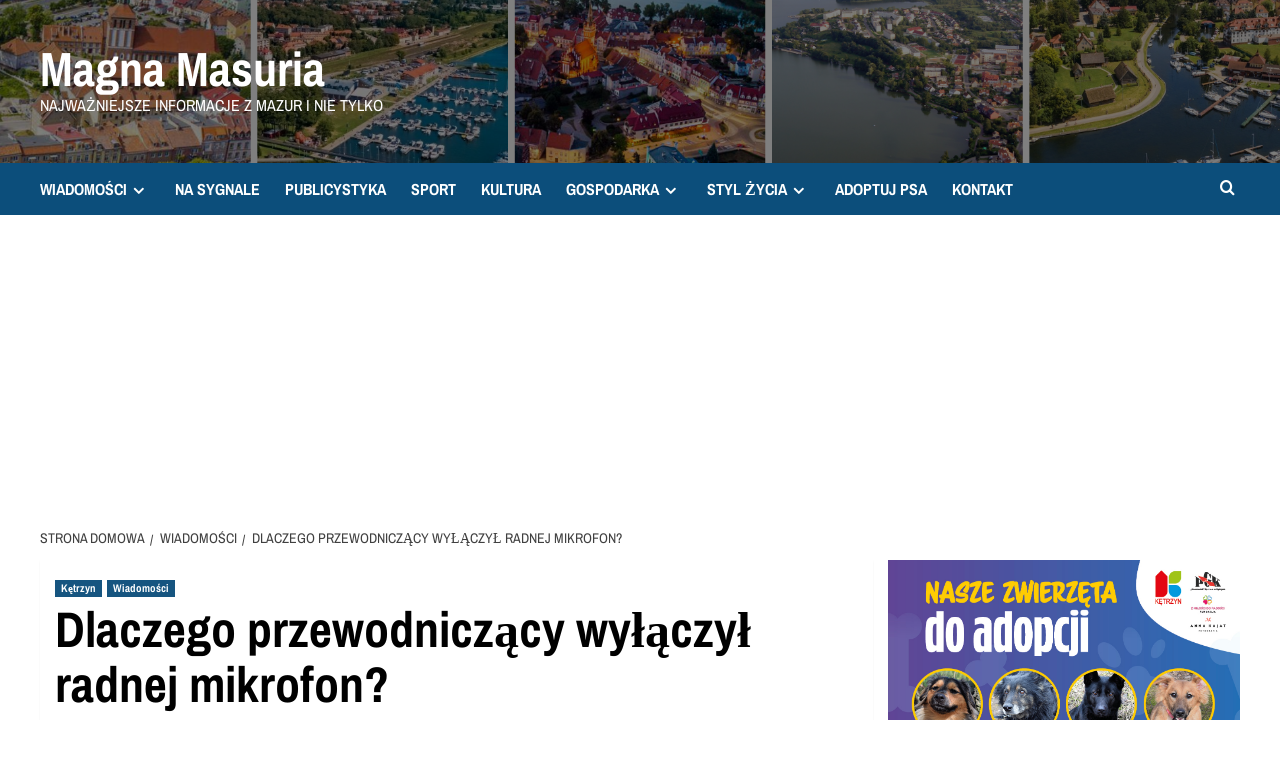

--- FILE ---
content_type: text/html; charset=UTF-8
request_url: https://info-ketrzyn24.pl/dlaczego-przewodniczacy-wylaczyl-radnej-mikrofon/
body_size: 18709
content:
<!doctype html>
<html lang="pl-PL">

<head>
  <meta charset="UTF-8">
  <meta name="viewport" content="width=device-width, initial-scale=1">
  <link rel="profile" href="http://gmpg.org/xfn/11">
  <title>Dlaczego przewodniczący wyłączył radnej mikrofon? &#8211; Magna Masuria</title>
<meta name='robots' content='max-image-preview:large' />
<link rel='preload' href='https://fonts.googleapis.com/css?family=Source%2BSans%2BPro%3A400%2C700%7CLato%3A400%2C700&#038;subset=latin%2Clatin-ext&#038;display=swap' as='style' onload="this.onload=null;this.rel='stylesheet'" type='text/css' media='all' crossorigin='anonymous'>
<link rel='preconnect' href='https://fonts.googleapis.com' crossorigin='anonymous'>
<link rel='preconnect' href='https://fonts.gstatic.com' crossorigin='anonymous'>
<link rel='dns-prefetch' href='//www.googletagmanager.com' />
<link rel='dns-prefetch' href='//fonts.googleapis.com' />
<link rel='dns-prefetch' href='//pagead2.googlesyndication.com' />
<link rel='dns-prefetch' href='//fundingchoicesmessages.google.com' />
<link rel='preconnect' href='https://fonts.googleapis.com' />
<link rel='preconnect' href='https://fonts.gstatic.com' />
<link rel="alternate" type="application/rss+xml" title="Magna Masuria &raquo; Kanał z wpisami" href="https://info-ketrzyn24.pl/feed/" />
<link rel="alternate" type="application/rss+xml" title="Magna Masuria &raquo; Kanał z komentarzami" href="https://info-ketrzyn24.pl/comments/feed/" />
<link rel="alternate" type="application/rss+xml" title="Magna Masuria &raquo; Dlaczego przewodniczący wyłączył radnej mikrofon? Kanał z komentarzami" href="https://info-ketrzyn24.pl/dlaczego-przewodniczacy-wylaczyl-radnej-mikrofon/feed/" />
<link rel="alternate" title="oEmbed (JSON)" type="application/json+oembed" href="https://info-ketrzyn24.pl/wp-json/oembed/1.0/embed?url=https%3A%2F%2Finfo-ketrzyn24.pl%2Fdlaczego-przewodniczacy-wylaczyl-radnej-mikrofon%2F" />
<link rel="alternate" title="oEmbed (XML)" type="text/xml+oembed" href="https://info-ketrzyn24.pl/wp-json/oembed/1.0/embed?url=https%3A%2F%2Finfo-ketrzyn24.pl%2Fdlaczego-przewodniczacy-wylaczyl-radnej-mikrofon%2F&#038;format=xml" />
<!-- info-ketrzyn24.pl is managing ads with Advanced Ads 2.0.16 – https://wpadvancedads.com/ -->
		
<link data-optimized="2" rel="stylesheet" href="https://info-ketrzyn24.pl/wp-content/litespeed/css/94d34f9999907d81b8ad416cfff654d6.css?ver=197d6" />


<style id='wp-block-image-inline-css' type='text/css'>
.wp-block-image>a,.wp-block-image>figure>a{display:inline-block}.wp-block-image img{box-sizing:border-box;height:auto;max-width:100%;vertical-align:bottom}@media not (prefers-reduced-motion){.wp-block-image img.hide{visibility:hidden}.wp-block-image img.show{animation:show-content-image .4s}}.wp-block-image[style*=border-radius] img,.wp-block-image[style*=border-radius]>a{border-radius:inherit}.wp-block-image.has-custom-border img{box-sizing:border-box}.wp-block-image.aligncenter{text-align:center}.wp-block-image.alignfull>a,.wp-block-image.alignwide>a{width:100%}.wp-block-image.alignfull img,.wp-block-image.alignwide img{height:auto;width:100%}.wp-block-image .aligncenter,.wp-block-image .alignleft,.wp-block-image .alignright,.wp-block-image.aligncenter,.wp-block-image.alignleft,.wp-block-image.alignright{display:table}.wp-block-image .aligncenter>figcaption,.wp-block-image .alignleft>figcaption,.wp-block-image .alignright>figcaption,.wp-block-image.aligncenter>figcaption,.wp-block-image.alignleft>figcaption,.wp-block-image.alignright>figcaption{caption-side:bottom;display:table-caption}.wp-block-image .alignleft{float:left;margin:.5em 1em .5em 0}.wp-block-image .alignright{float:right;margin:.5em 0 .5em 1em}.wp-block-image .aligncenter{margin-left:auto;margin-right:auto}.wp-block-image :where(figcaption){margin-bottom:1em;margin-top:.5em}.wp-block-image.is-style-circle-mask img{border-radius:9999px}@supports ((-webkit-mask-image:none) or (mask-image:none)) or (-webkit-mask-image:none){.wp-block-image.is-style-circle-mask img{border-radius:0;-webkit-mask-image:url('data:image/svg+xml;utf8,<svg viewBox="0 0 100 100" xmlns="http://www.w3.org/2000/svg"><circle cx="50" cy="50" r="50"/></svg>');mask-image:url('data:image/svg+xml;utf8,<svg viewBox="0 0 100 100" xmlns="http://www.w3.org/2000/svg"><circle cx="50" cy="50" r="50"/></svg>');mask-mode:alpha;-webkit-mask-position:center;mask-position:center;-webkit-mask-repeat:no-repeat;mask-repeat:no-repeat;-webkit-mask-size:contain;mask-size:contain}}:root :where(.wp-block-image.is-style-rounded img,.wp-block-image .is-style-rounded img){border-radius:9999px}.wp-block-image figure{margin:0}.wp-lightbox-container{display:flex;flex-direction:column;position:relative}.wp-lightbox-container img{cursor:zoom-in}.wp-lightbox-container img:hover+button{opacity:1}.wp-lightbox-container button{align-items:center;backdrop-filter:blur(16px) saturate(180%);background-color:#5a5a5a40;border:none;border-radius:4px;cursor:zoom-in;display:flex;height:20px;justify-content:center;opacity:0;padding:0;position:absolute;right:16px;text-align:center;top:16px;width:20px;z-index:100}@media not (prefers-reduced-motion){.wp-lightbox-container button{transition:opacity .2s ease}}.wp-lightbox-container button:focus-visible{outline:3px auto #5a5a5a40;outline:3px auto -webkit-focus-ring-color;outline-offset:3px}.wp-lightbox-container button:hover{cursor:pointer;opacity:1}.wp-lightbox-container button:focus{opacity:1}.wp-lightbox-container button:focus,.wp-lightbox-container button:hover,.wp-lightbox-container button:not(:hover):not(:active):not(.has-background){background-color:#5a5a5a40;border:none}.wp-lightbox-overlay{box-sizing:border-box;cursor:zoom-out;height:100vh;left:0;overflow:hidden;position:fixed;top:0;visibility:hidden;width:100%;z-index:100000}.wp-lightbox-overlay .close-button{align-items:center;cursor:pointer;display:flex;justify-content:center;min-height:40px;min-width:40px;padding:0;position:absolute;right:calc(env(safe-area-inset-right) + 16px);top:calc(env(safe-area-inset-top) + 16px);z-index:5000000}.wp-lightbox-overlay .close-button:focus,.wp-lightbox-overlay .close-button:hover,.wp-lightbox-overlay .close-button:not(:hover):not(:active):not(.has-background){background:none;border:none}.wp-lightbox-overlay .lightbox-image-container{height:var(--wp--lightbox-container-height);left:50%;overflow:hidden;position:absolute;top:50%;transform:translate(-50%,-50%);transform-origin:top left;width:var(--wp--lightbox-container-width);z-index:9999999999}.wp-lightbox-overlay .wp-block-image{align-items:center;box-sizing:border-box;display:flex;height:100%;justify-content:center;margin:0;position:relative;transform-origin:0 0;width:100%;z-index:3000000}.wp-lightbox-overlay .wp-block-image img{height:var(--wp--lightbox-image-height);min-height:var(--wp--lightbox-image-height);min-width:var(--wp--lightbox-image-width);width:var(--wp--lightbox-image-width)}.wp-lightbox-overlay .wp-block-image figcaption{display:none}.wp-lightbox-overlay button{background:none;border:none}.wp-lightbox-overlay .scrim{background-color:#fff;height:100%;opacity:.9;position:absolute;width:100%;z-index:2000000}.wp-lightbox-overlay.active{visibility:visible}@media not (prefers-reduced-motion){.wp-lightbox-overlay.active{animation:turn-on-visibility .25s both}.wp-lightbox-overlay.active img{animation:turn-on-visibility .35s both}.wp-lightbox-overlay.show-closing-animation:not(.active){animation:turn-off-visibility .35s both}.wp-lightbox-overlay.show-closing-animation:not(.active) img{animation:turn-off-visibility .25s both}.wp-lightbox-overlay.zoom.active{animation:none;opacity:1;visibility:visible}.wp-lightbox-overlay.zoom.active .lightbox-image-container{animation:lightbox-zoom-in .4s}.wp-lightbox-overlay.zoom.active .lightbox-image-container img{animation:none}.wp-lightbox-overlay.zoom.active .scrim{animation:turn-on-visibility .4s forwards}.wp-lightbox-overlay.zoom.show-closing-animation:not(.active){animation:none}.wp-lightbox-overlay.zoom.show-closing-animation:not(.active) .lightbox-image-container{animation:lightbox-zoom-out .4s}.wp-lightbox-overlay.zoom.show-closing-animation:not(.active) .lightbox-image-container img{animation:none}.wp-lightbox-overlay.zoom.show-closing-animation:not(.active) .scrim{animation:turn-off-visibility .4s forwards}}@keyframes show-content-image{0%{visibility:hidden}99%{visibility:hidden}to{visibility:visible}}@keyframes turn-on-visibility{0%{opacity:0}to{opacity:1}}@keyframes turn-off-visibility{0%{opacity:1;visibility:visible}99%{opacity:0;visibility:visible}to{opacity:0;visibility:hidden}}@keyframes lightbox-zoom-in{0%{transform:translate(calc((-100vw + var(--wp--lightbox-scrollbar-width))/2 + var(--wp--lightbox-initial-left-position)),calc(-50vh + var(--wp--lightbox-initial-top-position))) scale(var(--wp--lightbox-scale))}to{transform:translate(-50%,-50%) scale(1)}}@keyframes lightbox-zoom-out{0%{transform:translate(-50%,-50%) scale(1);visibility:visible}99%{visibility:visible}to{transform:translate(calc((-100vw + var(--wp--lightbox-scrollbar-width))/2 + var(--wp--lightbox-initial-left-position)),calc(-50vh + var(--wp--lightbox-initial-top-position))) scale(var(--wp--lightbox-scale));visibility:hidden}}
/*# sourceURL=https://info-ketrzyn24.pl/wp-includes/blocks/image/style.min.css */
</style>










<script type="text/javascript" src="https://info-ketrzyn24.pl/wp-includes/js/jquery/jquery.min.js?ver=3.7.1" id="jquery-core-js"></script>


<!-- Fragment znacznika Google (gtag.js) dodany przez Site Kit -->
<!-- Fragment Google Analytics dodany przez Site Kit -->
<script type="text/javascript" src="https://www.googletagmanager.com/gtag/js?id=G-ZL1NH2BH3Z" id="google_gtagjs-js" defer data-deferred="1"></script>
<script type="text/javascript" id="google_gtagjs-js-after" src="[data-uri]" defer></script>
<link rel="https://api.w.org/" href="https://info-ketrzyn24.pl/wp-json/" /><link rel="alternate" title="JSON" type="application/json" href="https://info-ketrzyn24.pl/wp-json/wp/v2/posts/2191" /><link rel="EditURI" type="application/rsd+xml" title="RSD" href="https://info-ketrzyn24.pl/xmlrpc.php?rsd" />
<meta name="generator" content="WordPress 6.9" />
<link rel="canonical" href="https://info-ketrzyn24.pl/dlaczego-przewodniczacy-wylaczyl-radnej-mikrofon/" />
<link rel='shortlink' href='https://info-ketrzyn24.pl/?p=2191' />
<meta name="generator" content="Site Kit by Google 1.170.0" />		
				
		<link rel="preload" href="https://info-ketrzyn24.pl/wp-content/uploads/2022/02/cropped-cropped-cropped-Projekt-bez-tytulu-1.png" as="image"><link rel="pingback" href="https://info-ketrzyn24.pl/xmlrpc.php">
<!-- Znaczniki meta Google AdSense dodane przez Site Kit -->
<meta name="google-adsense-platform-account" content="ca-host-pub-2644536267352236">
<meta name="google-adsense-platform-domain" content="sitekit.withgoogle.com">
<!-- Zakończ dodawanie meta znaczników Google AdSense przez Site Kit -->
        
        
	
<!-- Fragment Google AdSense dodany przez Site Kit -->
<script type="text/javascript" async="async" src="https://pagead2.googlesyndication.com/pagead/js/adsbygoogle.js?client=ca-pub-5515622398684336&amp;host=ca-host-pub-2644536267352236" crossorigin="anonymous"></script>

<!-- Zakończ fragment Google AdSense dodany przez Site Kit -->

<!-- Fragment odzyskiwania blokowania reklam Google AdSense dodany przez Site Kit -->

<!-- Zakończ blokowanie reklam Google AdSense, fragment odzyskiwania dodany przez Site Kit -->

<!-- Fragment ochrony przed błędem odzyskiwania blokowania reklam Google AdSense dodany przez Site Kit -->

<!-- Zakończ blokowanie reklam Google AdSense, dodając fragment kodu ochrony przed błędem odzyskiwania przez Site Kit -->
<link rel="icon" href="https://info-ketrzyn24.pl/wp-content/uploads/2022/02/cropped-info-Ketrzyn24.pl-5-32x32.png" sizes="32x32" />
<link rel="icon" href="https://info-ketrzyn24.pl/wp-content/uploads/2022/02/cropped-info-Ketrzyn24.pl-5-192x192.png" sizes="192x192" />
<link rel="apple-touch-icon" href="https://info-ketrzyn24.pl/wp-content/uploads/2022/02/cropped-info-Ketrzyn24.pl-5-180x180.png" />
<meta name="msapplication-TileImage" content="https://info-ketrzyn24.pl/wp-content/uploads/2022/02/cropped-info-Ketrzyn24.pl-5-270x270.png" />
</head>

<body class="wp-singular post-template-default single single-post postid-2191 single-format-standard custom-background wp-embed-responsive wp-theme-covernews wp-child-theme-newsport default-content-layout archive-layout-grid scrollup-sticky-header aft-sticky-header aft-sticky-sidebar default aft-container-default aft-main-banner-slider-editors-picks-trending single-content-mode-default header-image-default align-content-left aft-and aa-prefix-ketrz-">
  
  
  <div id="page" class="site">
    <a class="skip-link screen-reader-text" href="#content">Przejdź do treści</a>

        <div class="header-layout-1">
                <header id="masthead" class="site-header">
                        <div class="masthead-banner data-bg"
                 data-background="https://info-ketrzyn24.pl/wp-content/uploads/2022/02/cropped-cropped-cropped-Projekt-bez-tytulu-1.png">
                <div class="container">
                    <div class="row">
                        <div class="col-md-4">
                            <div class="site-branding">
                                                                    <p class="site-title font-family-1">
                                        <a href="https://info-ketrzyn24.pl/"
                                           rel="home">Magna Masuria</a>
                                    </p>
                                
                                                                    <p class="site-description">Najważniejsze informacje z Mazur i nie tylko</p>
                                                            </div>
                        </div>
                        <div class="col-md-8">
                                                    </div>
                    </div>
                </div>
            </div>
            <nav id="site-navigation" class="main-navigation">
                <div class="container">
                    <div class="row">
                        <div class="kol-12">
                            <div class="navigation-container">



                                <span class="toggle-menu" aria-controls="primary-menu" aria-expanded="false">
                                <span class="screen-reader-text">Primary Menu</span>
                                 <i class="ham"></i>
                        </span>
                                <span class="af-mobile-site-title-wrap">
                                                                <p class="site-title font-family-1">
                                <a href="https://info-ketrzyn24.pl/"
                                   rel="home">Magna Masuria</a>
                            </p>
                        </span>
                                <div class="menu main-menu"><ul id="primary-menu" class="menu"><li id="menu-item-21542" class="menu-item menu-item-type-taxonomy menu-item-object-category current-post-ancestor current-menu-parent current-post-parent menu-item-has-children menu-item-21542"><a href="https://info-ketrzyn24.pl/category/wiadomosci/">WIADOMOŚCI</a>
<ul class="sub-menu">
	<li id="menu-item-126" class="menu-item menu-item-type-taxonomy menu-item-object-category current-post-ancestor current-menu-parent current-post-parent menu-item-126"><a href="https://info-ketrzyn24.pl/category/ketrzyn/">KĘTRZYN</a></li>
	<li id="menu-item-9494" class="menu-item menu-item-type-taxonomy menu-item-object-category menu-item-9494"><a href="https://info-ketrzyn24.pl/category/bartoszyce/">BARTOSZYCE</a></li>
	<li id="menu-item-9495" class="menu-item menu-item-type-taxonomy menu-item-object-category menu-item-9495"><a href="https://info-ketrzyn24.pl/category/gizycko/">GIŻYCKO</a></li>
	<li id="menu-item-17874" class="menu-item menu-item-type-taxonomy menu-item-object-category menu-item-17874"><a href="https://info-ketrzyn24.pl/category/lidzbark-warminski/">LIDZBARK WARM.</a></li>
	<li id="menu-item-9496" class="menu-item menu-item-type-taxonomy menu-item-object-category menu-item-9496"><a href="https://info-ketrzyn24.pl/category/mragowo/">MRĄGOWO</a></li>
	<li id="menu-item-9497" class="menu-item menu-item-type-taxonomy menu-item-object-category menu-item-9497"><a href="https://info-ketrzyn24.pl/category/wegorzewo/">WĘGORZEWO</a></li>
	<li id="menu-item-21736" class="menu-item menu-item-type-taxonomy menu-item-object-category menu-item-21736"><a href="https://info-ketrzyn24.pl/category/region/">REGION</a></li>
	<li id="menu-item-21735" class="menu-item menu-item-type-taxonomy menu-item-object-category menu-item-21735"><a href="https://info-ketrzyn24.pl/category/polska/">POLSKA</a></li>
</ul>
</li>
<li id="menu-item-21543" class="menu-item menu-item-type-taxonomy menu-item-object-category menu-item-21543"><a href="https://info-ketrzyn24.pl/category/na-sygnale/">NA SYGNALE</a></li>
<li id="menu-item-21544" class="menu-item menu-item-type-taxonomy menu-item-object-category menu-item-21544"><a href="https://info-ketrzyn24.pl/category/publicystyka/">PUBLICYSTYKA</a></li>
<li id="menu-item-16279" class="menu-item menu-item-type-taxonomy menu-item-object-category menu-item-16279"><a href="https://info-ketrzyn24.pl/category/sport/">SPORT</a></li>
<li id="menu-item-17881" class="menu-item menu-item-type-taxonomy menu-item-object-category menu-item-17881"><a href="https://info-ketrzyn24.pl/category/stylzycia/rozrywka/">KULTURA</a></li>
<li id="menu-item-21733" class="menu-item menu-item-type-taxonomy menu-item-object-category menu-item-has-children menu-item-21733"><a href="https://info-ketrzyn24.pl/category/gospodarka/">GOSPODARKA</a>
<ul class="sub-menu">
	<li id="menu-item-21732" class="menu-item menu-item-type-taxonomy menu-item-object-category menu-item-21732"><a href="https://info-ketrzyn24.pl/category/gospodarka/biznes/">BIZNES</a></li>
	<li id="menu-item-21737" class="menu-item menu-item-type-taxonomy menu-item-object-category menu-item-21737"><a href="https://info-ketrzyn24.pl/category/gospodarka/rolnictwo/">ROLNICTWO</a></li>
	<li id="menu-item-21741" class="menu-item menu-item-type-taxonomy menu-item-object-category menu-item-21741"><a href="https://info-ketrzyn24.pl/category/gospodarka/technologia/">TECHNOLOGIA</a></li>
</ul>
</li>
<li id="menu-item-21740" class="menu-item menu-item-type-taxonomy menu-item-object-category menu-item-has-children menu-item-21740"><a href="https://info-ketrzyn24.pl/category/stylzycia/">STYL ŻYCIA</a>
<ul class="sub-menu">
	<li id="menu-item-21734" class="menu-item menu-item-type-taxonomy menu-item-object-category menu-item-21734"><a href="https://info-ketrzyn24.pl/category/stylzycia/kuchnia/">KUCHNIA</a></li>
	<li id="menu-item-21738" class="menu-item menu-item-type-taxonomy menu-item-object-category menu-item-21738"><a href="https://info-ketrzyn24.pl/category/stylzycia/rozrywka/">ROZRYWKA</a></li>
	<li id="menu-item-21742" class="menu-item menu-item-type-taxonomy menu-item-object-category menu-item-21742"><a href="https://info-ketrzyn24.pl/category/stylzycia/zdrowie/">ZDROWIE</a></li>
</ul>
</li>
<li id="menu-item-20044" class="menu-item menu-item-type-post_type menu-item-object-page menu-item-20044"><a href="https://info-ketrzyn24.pl/adoptuj-zwierzaka/">ADOPTUJ PSA</a></li>
<li id="menu-item-211" class="menu-item menu-item-type-post_type menu-item-object-page menu-item-211"><a href="https://info-ketrzyn24.pl/kontakt-2/">KONTAKT</a></li>
</ul></div>
                                <div class="cart-search">

                                    <div class="af-search-wrap">
                                        <div class="search-overlay">
                                            <a href="#" title="Search" class="search-icon">
                                                <i class="fa fa-search"></i>
                                            </a>
                                            <div class="af-search-form">
                                                <form role="search" method="get" class="search-form" action="https://info-ketrzyn24.pl/">
				<label>
					<span class="screen-reader-text">Szukaj:</span>
					<input type="search" class="search-field" placeholder="Szukaj &hellip;" value="" name="s" />
				</label>
				<input type="submit" class="search-submit" value="Szukaj" />
			</form>                                            </div>
                                        </div>
                                    </div>
                                </div>


                            </div>
                        </div>
                    </div>
                </div>
            </nav>
        </header>
    </div>

    
    <div id="content" class="container">
                <div class="em-breadcrumbs font-family-1 covernews-breadcrumbs">
      <div class="row">
        <div role="navigation" aria-label="Okruszki" class="breadcrumb-trail breadcrumbs" itemprop="breadcrumb"><ul class="trail-items" itemscope itemtype="http://schema.org/BreadcrumbList"><meta name="numberOfItems" content="3" /><meta name="itemListOrder" content="Ascending" /><li itemprop="itemListElement" itemscope itemtype="http://schema.org/ListItem" class="trail-item trail-begin"><a href="https://info-ketrzyn24.pl/" rel="home" itemprop="item"><span itemprop="name">Strona domowa</span></a><meta itemprop="position" content="1" /></li><li itemprop="itemListElement" itemscope itemtype="http://schema.org/ListItem" class="trail-item"><a href="https://info-ketrzyn24.pl/category/wiadomosci/" itemprop="item"><span itemprop="name">Wiadomości</span></a><meta itemprop="position" content="2" /></li><li itemprop="itemListElement" itemscope itemtype="http://schema.org/ListItem" class="trail-item trail-end"><a href="https://info-ketrzyn24.pl/dlaczego-przewodniczacy-wylaczyl-radnej-mikrofon/" itemprop="item"><span itemprop="name">Dlaczego przewodniczący wyłączył radnej mikrofon?</span></a><meta itemprop="position" content="3" /></li></ul></div>      </div>
    </div>
        <div class="section-block-upper row">
                <div id="primary" class="content-area">
                    <main id="main" class="site-main">

                                                    <article id="post-2191" class="af-single-article post-2191 post type-post status-publish format-standard hentry category-ketrzyn category-wiadomosci">
                                <div class="entry-content-wrap">
                                    <header class="entry-header">

    <div class="header-details-wrapper">
        <div class="entry-header-details">
                            <div class="figure-categories figure-categories-bg">
                                        <ul class="cat-links"><li class="meta-category">
                             <a class="covernews-categories category-color-1"
                            href="https://info-ketrzyn24.pl/category/ketrzyn/" 
                            aria-label="Zobacz wszystkie wpisy w Kętrzyn"> 
                                 Kętrzyn
                             </a>
                        </li><li class="meta-category">
                             <a class="covernews-categories category-color-1"
                            href="https://info-ketrzyn24.pl/category/wiadomosci/" 
                            aria-label="Zobacz wszystkie wpisy w Wiadomości"> 
                                 Wiadomości
                             </a>
                        </li></ul>                </div>
                        <h1 class="entry-title">Dlaczego przewodniczący wyłączył radnej mikrofon?</h1>
            
                
    <span class="author-links">

      
        <span class="item-metadata posts-author">
          <i class="far fa-user-circle"></i>
                          <a href="https://info-ketrzyn24.pl/author/johny/">
                    Johny                </a>
               </span>
                    <span class="item-metadata posts-date">
          <i class="far fa-clock"></i>
          <a href="https://info-ketrzyn24.pl/2019/12/">
            2 grudnia 2019          </a>
        </span>
                      <span class="aft-comment-count">
            <a href="https://info-ketrzyn24.pl/dlaczego-przewodniczacy-wylaczyl-radnej-mikrofon/">
              <i class="far fa-comment"></i>
              <span class="aft-show-hover">
                5              </span>
            </a>
          </span>
          </span>
                

                    </div>
    </div>

        <div class="aft-post-thumbnail-wrapper">    
            </div>
    </header><!-- .entry-header -->                                    

    <div class="entry-content">
        
<p class="has-medium-font-size">Ten płaci za
śmieci, kto je wytwarza &#8211; przypomniała radna Helena Szymkiewicz, w swojej
wypowiedzi, na sesji rady miejskiej, 21 listopada 2019 roku, podczas dyskusji
nad <strong>wnioskiem burmistrza Niedziółki o
podwyżkę cen za śmieci. </strong></p>



<p class="has-medium-font-size">Zwróciła
uwagę, że przedsiębiorcy płaca dużo mniej niż zwykli mieszkańcy. Mają niższe
ceny ustawowe. W swojej wypowiedzi sugerowała, że <strong>burmistrz nie egzekwuje i nie sprawdza deklaracji o odpadach.</strong></p>



<p class="has-medium-font-size">Mieszkańcy płaca za to, że mieszkają w mieście Kętrzyn a nie za faktycznie oddane śmieci &#8211; powiedziała. &#8211; Płacą za przedsiębiorców, płacą za trawę wrzucaną do pojemników, płacą za śmieci z chodników i ulic. </p>



<p class="has-medium-font-size">Wnioskowała,
aby wprowadzić ulgi dla rodzin wielodzietnych tak, aby za każdą następną osobę
płacić mniej. Apelowała, by wprowadzić zniżki dla posiadaczy karty dużej
rodziny.</p>



<p class="has-medium-font-size">Sprawdziła w
internecie, że tylko trzy gminy mają wyższe ceny. Są to gminy bogate, blisko
Warszawy. Dlaczego my mamy płacić tak dużo?</p>



<p class="has-medium-font-size">Pytała też, <strong>dlaczego prezes spółdzielni [ Arkadiusz Książek
] i prezes KTBS [ Andrzej Michalski ] nie występowali w obronie swoich członków
spółdzielni i swoich lokatorów.</strong> Dziwiła się, że nie przyszli na sesje, aby
bronić ludzi przed podwyżkami. Michalski był ale milczał, <strong>Książek nawet nie przyszedł</strong>. </p>



<p class="has-medium-font-size">To jest zbyt
duże obciążenie dla mieszkańców &#8211; powiedziała. Podała przykład miasta gdzie wyliczona
cenę 30 zł a wprowadzono 13 zł. Bogatych stać na wysokie ceny, biednych nie.</p>



<p class="has-medium-font-size"><strong>Przewodniczący rady kilkakrotnie
przerywał wypowiedz radnej a potem wyłączył jej mikrofon. Czy prawda o
podwyżkach, głoszona przez radną, była aż tak niewygodna?</strong> Czy to oznacza, że radni,
występujący w obronie mieszkańców będą teraz szykanowani i ograniczani w swoich
wypowiedziach?</p>



<p class="has-medium-font-size">Pełna wypowiedz radnej znajduje się na nagraniu wideo z sesji: </p>



<figure class="wp-block-embed-youtube wp-block-embed is-type-video is-provider-youtube wp-embed-aspect-16-9 wp-has-aspect-ratio"><div class="wp-block-embed__wrapper">
https://www.youtube.com/watch?v=7Ngl4I4HquA
</div></figure>



<p class="has-medium-font-size">Czekamy na
opinie mieszkańców. Czy radna Helena Szymkiewicz ma rację? Czy przewodniczący
rady mógł wyłączyć radnej mikrofon?</p>
                    <div class="post-item-metadata entry-meta">
                            </div>
               
        
	<nav class="navigation post-navigation" aria-label="Nawigacja wpisu">
		<h2 class="screen-reader-text">Nawigacja wpisu</h2>
		<div class="nav-links"><div class="nav-previous"><a href="https://info-ketrzyn24.pl/w-ketrzynie-strajk-przed-sadem/" rel="prev">Poprzedni: <span class="em-post-navigation nav-title">W Kętrzynie protest przed sądem</span></a></div><div class="nav-next"><a href="https://info-ketrzyn24.pl/kto-zarabial-w-starostwie/" rel="next">Następny: <span class="em-post-navigation nav-title">Kto zarabiał w starostwie?</span></a></div></div>
	</nav>            </div><!-- .entry-content -->


                                </div>
                                
<div class="promotionspace enable-promotionspace">
  <div class="em-reated-posts  col-ten">
    <div class="row">
                <h3 class="related-title">
            Więcej historii          </h3>
                <div class="row">
                      <div class="col-sm-4 latest-posts-grid" data-mh="latest-posts-grid">
              <div class="spotlight-post">
                <figure class="categorised-article inside-img">
                  <div class="categorised-article-wrapper">
                    <div class="data-bg-hover data-bg-categorised read-bg-img">
                      <a href="https://info-ketrzyn24.pl/ketrzyn-mroczne-historie-w-zimowej-scenerii-wojciech-chmielarz-spotkal-sie-z-czytelnikami-w-ketrzynie/"
                        aria-label="KĘTRZYN: Mroczne historie w zimowej scenerii. Wojciech Chmielarz spotkał się z czytelnikami w Kętrzynie">
                        <img data-lazyloaded="1" src="[data-uri]" width="300" height="169" data-src="https://info-ketrzyn24.pl/wp-content/uploads/2026/01/MAGNAMASURIAXD-42-300x169.jpg" class="attachment-medium size-medium wp-post-image" alt="MAGNAMASURIAXD (42)" decoding="async" fetchpriority="high" data-srcset="https://info-ketrzyn24.pl/wp-content/uploads/2026/01/MAGNAMASURIAXD-42-300x169.jpg 300w, https://info-ketrzyn24.pl/wp-content/uploads/2026/01/MAGNAMASURIAXD-42-1024x576.jpg 1024w, https://info-ketrzyn24.pl/wp-content/uploads/2026/01/MAGNAMASURIAXD-42-768x432.jpg 768w, https://info-ketrzyn24.pl/wp-content/uploads/2026/01/MAGNAMASURIAXD-42-1536x864.jpg 1536w, https://info-ketrzyn24.pl/wp-content/uploads/2026/01/MAGNAMASURIAXD-42-2048x1152.jpg 2048w" data-sizes="(max-width: 300px) 100vw, 300px" loading="lazy" /><noscript><img width="300" height="169" src="https://info-ketrzyn24.pl/wp-content/uploads/2026/01/MAGNAMASURIAXD-42-300x169.jpg" class="attachment-medium size-medium wp-post-image" alt="MAGNAMASURIAXD (42)" decoding="async" fetchpriority="high" srcset="https://info-ketrzyn24.pl/wp-content/uploads/2026/01/MAGNAMASURIAXD-42-300x169.jpg 300w, https://info-ketrzyn24.pl/wp-content/uploads/2026/01/MAGNAMASURIAXD-42-1024x576.jpg 1024w, https://info-ketrzyn24.pl/wp-content/uploads/2026/01/MAGNAMASURIAXD-42-768x432.jpg 768w, https://info-ketrzyn24.pl/wp-content/uploads/2026/01/MAGNAMASURIAXD-42-1536x864.jpg 1536w, https://info-ketrzyn24.pl/wp-content/uploads/2026/01/MAGNAMASURIAXD-42-2048x1152.jpg 2048w" sizes="(max-width: 300px) 100vw, 300px" loading="lazy" /></noscript>                      </a>
                    </div>
                  </div>
                                    <div class="figure-categories figure-categories-bg">

                    <ul class="cat-links"><li class="meta-category">
                             <a class="covernews-categories category-color-1"
                            href="https://info-ketrzyn24.pl/category/ketrzyn/" 
                            aria-label="Zobacz wszystkie wpisy w Kętrzyn"> 
                                 Kętrzyn
                             </a>
                        </li><li class="meta-category">
                             <a class="covernews-categories category-color-1"
                            href="https://info-ketrzyn24.pl/category/wydarzenia-kulturalne/" 
                            aria-label="Zobacz wszystkie wpisy w KULTURA"> 
                                 KULTURA
                             </a>
                        </li><li class="meta-category">
                             <a class="covernews-categories category-color-1"
                            href="https://info-ketrzyn24.pl/category/stylzycia/rozrywka/kultura-w-dloni/" 
                            aria-label="Zobacz wszystkie wpisy w Kultura w dłoni"> 
                                 Kultura w dłoni
                             </a>
                        </li><li class="meta-category">
                             <a class="covernews-categories category-color-1"
                            href="https://info-ketrzyn24.pl/category/stylzycia/rozrywka/" 
                            aria-label="Zobacz wszystkie wpisy w ROZRYWKA"> 
                                 ROZRYWKA
                             </a>
                        </li><li class="meta-category">
                             <a class="covernews-categories category-color-1"
                            href="https://info-ketrzyn24.pl/category/stylzycia/" 
                            aria-label="Zobacz wszystkie wpisy w STYL ŻYCIA"> 
                                 STYL ŻYCIA
                             </a>
                        </li><li class="meta-category">
                             <a class="covernews-categories category-color-1"
                            href="https://info-ketrzyn24.pl/category/wiadomosci/" 
                            aria-label="Zobacz wszystkie wpisy w Wiadomości"> 
                                 Wiadomości
                             </a>
                        </li></ul>                  </div>
                </figure>

                <figcaption>

                  <h3 class="article-title article-title-1">
                    <a href="https://info-ketrzyn24.pl/ketrzyn-mroczne-historie-w-zimowej-scenerii-wojciech-chmielarz-spotkal-sie-z-czytelnikami-w-ketrzynie/">
                      KĘTRZYN: Mroczne historie w zimowej scenerii. Wojciech Chmielarz spotkał się z czytelnikami w Kętrzynie                    </a>
                  </h3>
                  <div class="grid-item-metadata">
                    
    <span class="author-links">

      
        <span class="item-metadata posts-author">
          <i class="far fa-user-circle"></i>
                          <a href="https://info-ketrzyn24.pl/author/johny/">
                    Johny                </a>
               </span>
                    <span class="item-metadata posts-date">
          <i class="far fa-clock"></i>
          <a href="https://info-ketrzyn24.pl/2026/01/">
            16 stycznia 2026          </a>
        </span>
                      <span class="aft-comment-count">
            <a href="https://info-ketrzyn24.pl/ketrzyn-mroczne-historie-w-zimowej-scenerii-wojciech-chmielarz-spotkal-sie-z-czytelnikami-w-ketrzynie/">
              <i class="far fa-comment"></i>
              <span class="aft-show-hover">
                0              </span>
            </a>
          </span>
          </span>
                  </div>
                </figcaption>
              </div>
            </div>
                      <div class="col-sm-4 latest-posts-grid" data-mh="latest-posts-grid">
              <div class="spotlight-post">
                <figure class="categorised-article inside-img">
                  <div class="categorised-article-wrapper">
                    <div class="data-bg-hover data-bg-categorised read-bg-img">
                      <a href="https://info-ketrzyn24.pl/ketrzyn-nowy-woz-dla-osp-ketrzyn-jednostka-zyskala-nowoczesnego-man-a/"
                        aria-label="KĘTRZYN: Nowy wóz dla OSP Kętrzyn. Jednostka zyskała nowoczesnego MAN-a">
                        <img width="300" height="169" data-src="https://info-ketrzyn24.pl/wp-content/uploads/2026/01/MAGNAMASURIAXD-41-300x169.jpg" class="attachment-medium size-medium wp-post-image lazyload" alt="MAGNAMASURIAXD (41)" decoding="async" data-srcset="https://info-ketrzyn24.pl/wp-content/uploads/2026/01/MAGNAMASURIAXD-41-300x169.jpg 300w, https://info-ketrzyn24.pl/wp-content/uploads/2026/01/MAGNAMASURIAXD-41-1024x576.jpg 1024w, https://info-ketrzyn24.pl/wp-content/uploads/2026/01/MAGNAMASURIAXD-41-768x432.jpg 768w, https://info-ketrzyn24.pl/wp-content/uploads/2026/01/MAGNAMASURIAXD-41-1536x864.jpg 1536w, https://info-ketrzyn24.pl/wp-content/uploads/2026/01/MAGNAMASURIAXD-41-2048x1152.jpg 2048w" data-sizes="(max-width: 300px) 100vw, 300px" src="[data-uri]" style="--smush-placeholder-width: 300px; --smush-placeholder-aspect-ratio: 300/169;" />                      </a>
                    </div>
                  </div>
                                    <div class="figure-categories figure-categories-bg">

                    <ul class="cat-links"><li class="meta-category">
                             <a class="covernews-categories category-color-1"
                            href="https://info-ketrzyn24.pl/category/ketrzyn/" 
                            aria-label="Zobacz wszystkie wpisy w Kętrzyn"> 
                                 Kętrzyn
                             </a>
                        </li><li class="meta-category">
                             <a class="covernews-categories category-color-1"
                            href="https://info-ketrzyn24.pl/category/wiadomosci/" 
                            aria-label="Zobacz wszystkie wpisy w Wiadomości"> 
                                 Wiadomości
                             </a>
                        </li></ul>                  </div>
                </figure>

                <figcaption>

                  <h3 class="article-title article-title-1">
                    <a href="https://info-ketrzyn24.pl/ketrzyn-nowy-woz-dla-osp-ketrzyn-jednostka-zyskala-nowoczesnego-man-a/">
                      KĘTRZYN: Nowy wóz dla OSP Kętrzyn. Jednostka zyskała nowoczesnego MAN-a                    </a>
                  </h3>
                  <div class="grid-item-metadata">
                    
    <span class="author-links">

      
        <span class="item-metadata posts-author">
          <i class="far fa-user-circle"></i>
                          <a href="https://info-ketrzyn24.pl/author/johny/">
                    Johny                </a>
               </span>
                    <span class="item-metadata posts-date">
          <i class="far fa-clock"></i>
          <a href="https://info-ketrzyn24.pl/2026/01/">
            16 stycznia 2026          </a>
        </span>
                      <span class="aft-comment-count">
            <a href="https://info-ketrzyn24.pl/ketrzyn-nowy-woz-dla-osp-ketrzyn-jednostka-zyskala-nowoczesnego-man-a/">
              <i class="far fa-comment"></i>
              <span class="aft-show-hover">
                0              </span>
            </a>
          </span>
          </span>
                  </div>
                </figcaption>
              </div>
            </div>
                      <div class="col-sm-4 latest-posts-grid" data-mh="latest-posts-grid">
              <div class="spotlight-post">
                <figure class="categorised-article inside-img">
                  <div class="categorised-article-wrapper">
                    <div class="data-bg-hover data-bg-categorised read-bg-img">
                      <a href="https://info-ketrzyn24.pl/reszel-zniszczono-kapsule-defibrylatora-aed-w-swietej-lipce-policja-prowadzi-czynnosci/"
                        aria-label="RESZEL: Zniszczono kapsułę defibrylatora AED w Świętej Lipce. Policja prowadzi czynności">
                        <img width="300" height="169" data-src="https://info-ketrzyn24.pl/wp-content/uploads/2026/01/POLICJAXD_20260114_073027_0000-300x169.jpg" class="attachment-medium size-medium wp-post-image lazyload" alt="POLICJAXD_20260114_073027_0000" decoding="async" data-srcset="https://info-ketrzyn24.pl/wp-content/uploads/2026/01/POLICJAXD_20260114_073027_0000-300x169.jpg 300w, https://info-ketrzyn24.pl/wp-content/uploads/2026/01/POLICJAXD_20260114_073027_0000-1024x576.jpg 1024w, https://info-ketrzyn24.pl/wp-content/uploads/2026/01/POLICJAXD_20260114_073027_0000-768x432.jpg 768w, https://info-ketrzyn24.pl/wp-content/uploads/2026/01/POLICJAXD_20260114_073027_0000-1536x864.jpg 1536w, https://info-ketrzyn24.pl/wp-content/uploads/2026/01/POLICJAXD_20260114_073027_0000-2048x1152.jpg 2048w" data-sizes="(max-width: 300px) 100vw, 300px" src="[data-uri]" style="--smush-placeholder-width: 300px; --smush-placeholder-aspect-ratio: 300/169;" />                      </a>
                    </div>
                  </div>
                                    <div class="figure-categories figure-categories-bg">

                    <ul class="cat-links"><li class="meta-category">
                             <a class="covernews-categories category-color-1"
                            href="https://info-ketrzyn24.pl/category/ketrzyn/" 
                            aria-label="Zobacz wszystkie wpisy w Kętrzyn"> 
                                 Kętrzyn
                             </a>
                        </li><li class="meta-category">
                             <a class="covernews-categories category-color-1"
                            href="https://info-ketrzyn24.pl/category/na-sygnale/" 
                            aria-label="Zobacz wszystkie wpisy w NA SYGNALE"> 
                                 NA SYGNALE
                             </a>
                        </li><li class="meta-category">
                             <a class="covernews-categories category-color-1"
                            href="https://info-ketrzyn24.pl/category/ketrzyn/reszel/" 
                            aria-label="Zobacz wszystkie wpisy w Reszel"> 
                                 Reszel
                             </a>
                        </li><li class="meta-category">
                             <a class="covernews-categories category-color-1"
                            href="https://info-ketrzyn24.pl/category/wiadomosci/" 
                            aria-label="Zobacz wszystkie wpisy w Wiadomości"> 
                                 Wiadomości
                             </a>
                        </li></ul>                  </div>
                </figure>

                <figcaption>

                  <h3 class="article-title article-title-1">
                    <a href="https://info-ketrzyn24.pl/reszel-zniszczono-kapsule-defibrylatora-aed-w-swietej-lipce-policja-prowadzi-czynnosci/">
                      RESZEL: Zniszczono kapsułę defibrylatora AED w Świętej Lipce. Policja prowadzi czynności                    </a>
                  </h3>
                  <div class="grid-item-metadata">
                    
    <span class="author-links">

      
        <span class="item-metadata posts-author">
          <i class="far fa-user-circle"></i>
                          <a href="https://info-ketrzyn24.pl/author/johny/">
                    Johny                </a>
               </span>
                    <span class="item-metadata posts-date">
          <i class="far fa-clock"></i>
          <a href="https://info-ketrzyn24.pl/2026/01/">
            14 stycznia 2026          </a>
        </span>
                      <span class="aft-comment-count">
            <a href="https://info-ketrzyn24.pl/reszel-zniszczono-kapsule-defibrylatora-aed-w-swietej-lipce-policja-prowadzi-czynnosci/">
              <i class="far fa-comment"></i>
              <span class="aft-show-hover">
                0              </span>
            </a>
          </span>
          </span>
                  </div>
                </figcaption>
              </div>
            </div>
                  </div>
      
    </div>
  </div>
</div>
                                
<div id="comments" class="comments-area">

			<h2 class="comments-title">
			5 przemyślenia na temat &ldquo;<span>Dlaczego przewodniczący wyłączył radnej mikrofon?</span>&rdquo;		</h2><!-- .comments-title -->

		
		<ol class="comment-list">
					<li id="comment-858" class="comment even thread-even depth-1">
			<article id="div-comment-858" class="comment-body">
				<footer class="comment-meta">
					<div class="comment-author vcard">
						<img alt='' data-src='https://secure.gravatar.com/avatar/a6728e045c1667c8ca2e025ffe23b7da4a0c320e8aa17c09c5dc6795995248de?s=32&#038;d=mm&#038;r=g' data-srcset='https://secure.gravatar.com/avatar/a6728e045c1667c8ca2e025ffe23b7da4a0c320e8aa17c09c5dc6795995248de?s=64&#038;d=mm&#038;r=g 2x' class='avatar avatar-32 photo lazyload' height='32' width='32' decoding='async' src='[data-uri]' style='--smush-placeholder-width: 32px; --smush-placeholder-aspect-ratio: 32/32;' />						<b class="fn">Jemji</b> <span class="says">pisze:</span>					</div><!-- .comment-author -->

					<div class="comment-metadata">
						<a href="https://info-ketrzyn24.pl/dlaczego-przewodniczacy-wylaczyl-radnej-mikrofon/#comment-858"><time datetime="2019-12-02T10:28:38+01:00">2 grudnia 2019 o 10:28</time></a>					</div><!-- .comment-metadata -->

									</footer><!-- .comment-meta -->

				<div class="comment-content">
					<p>Radna Szymkiewcz, identycznie jak radny Nowak, była przeciw a nawet za :)))</p>
				</div><!-- .comment-content -->

				<div class="reply"><a rel="nofollow" class="comment-reply-link" href="https://info-ketrzyn24.pl/dlaczego-przewodniczacy-wylaczyl-radnej-mikrofon/?replytocom=858#respond" data-commentid="858" data-postid="2191" data-belowelement="div-comment-858" data-respondelement="respond" data-replyto="Odpowiedz użytkownikowi Jemji" aria-label="Odpowiedz użytkownikowi Jemji">Odpowiedz</a></div>			</article><!-- .comment-body -->
		</li><!-- #comment-## -->
		<li id="comment-862" class="comment odd alt thread-odd thread-alt depth-1">
			<article id="div-comment-862" class="comment-body">
				<footer class="comment-meta">
					<div class="comment-author vcard">
						<img alt='' data-src='https://secure.gravatar.com/avatar/ce220c9efa4bcaaab7927df85d7e145a385dc7f03a31885c8968c0a33a0f490e?s=32&#038;d=mm&#038;r=g' data-srcset='https://secure.gravatar.com/avatar/ce220c9efa4bcaaab7927df85d7e145a385dc7f03a31885c8968c0a33a0f490e?s=64&#038;d=mm&#038;r=g 2x' class='avatar avatar-32 photo lazyload' height='32' width='32' decoding='async' src='[data-uri]' style='--smush-placeholder-width: 32px; --smush-placeholder-aspect-ratio: 32/32;' />						<b class="fn">Czytelnik</b> <span class="says">pisze:</span>					</div><!-- .comment-author -->

					<div class="comment-metadata">
						<a href="https://info-ketrzyn24.pl/dlaczego-przewodniczacy-wylaczyl-radnej-mikrofon/#comment-862"><time datetime="2019-12-03T08:05:16+01:00">3 grudnia 2019 o 08:05</time></a>					</div><!-- .comment-metadata -->

									</footer><!-- .comment-meta -->

				<div class="comment-content">
					<p>Wyłączył, bo nie chciał słuchać rzeczowych argumentów przeciw wprowadzaniu podwyżki.</p>
				</div><!-- .comment-content -->

				<div class="reply"><a rel="nofollow" class="comment-reply-link" href="https://info-ketrzyn24.pl/dlaczego-przewodniczacy-wylaczyl-radnej-mikrofon/?replytocom=862#respond" data-commentid="862" data-postid="2191" data-belowelement="div-comment-862" data-respondelement="respond" data-replyto="Odpowiedz użytkownikowi Czytelnik" aria-label="Odpowiedz użytkownikowi Czytelnik">Odpowiedz</a></div>			</article><!-- .comment-body -->
		</li><!-- #comment-## -->
		<li id="comment-864" class="comment even thread-even depth-1">
			<article id="div-comment-864" class="comment-body">
				<footer class="comment-meta">
					<div class="comment-author vcard">
						<img alt='' data-src='https://secure.gravatar.com/avatar/744422b5b6373667998f630b2d8253fb64756b04e348ee131946c5a4e9b97488?s=32&#038;d=mm&#038;r=g' data-srcset='https://secure.gravatar.com/avatar/744422b5b6373667998f630b2d8253fb64756b04e348ee131946c5a4e9b97488?s=64&#038;d=mm&#038;r=g 2x' class='avatar avatar-32 photo lazyload' height='32' width='32' decoding='async' src='[data-uri]' style='--smush-placeholder-width: 32px; --smush-placeholder-aspect-ratio: 32/32;' />						<b class="fn">Kontuszowy</b> <span class="says">pisze:</span>					</div><!-- .comment-author -->

					<div class="comment-metadata">
						<a href="https://info-ketrzyn24.pl/dlaczego-przewodniczacy-wylaczyl-radnej-mikrofon/#comment-864"><time datetime="2019-12-03T11:13:20+01:00">3 grudnia 2019 o 11:13</time></a>					</div><!-- .comment-metadata -->

									</footer><!-- .comment-meta -->

				<div class="comment-content">
					<p>Trzeba wysłuchać argumentów do końca.<br />
Wyłączanie mikrofonu, to cenzura rodem z PRL, panie Niedziółka. </p>
<p>Radna Szymkiewicz ma rację. Ta podwyżka jest niesprawiedliwa.</p>
				</div><!-- .comment-content -->

				<div class="reply"><a rel="nofollow" class="comment-reply-link" href="https://info-ketrzyn24.pl/dlaczego-przewodniczacy-wylaczyl-radnej-mikrofon/?replytocom=864#respond" data-commentid="864" data-postid="2191" data-belowelement="div-comment-864" data-respondelement="respond" data-replyto="Odpowiedz użytkownikowi Kontuszowy" aria-label="Odpowiedz użytkownikowi Kontuszowy">Odpowiedz</a></div>			</article><!-- .comment-body -->
		</li><!-- #comment-## -->
		<li id="comment-893" class="comment odd alt thread-odd thread-alt depth-1 parent">
			<article id="div-comment-893" class="comment-body">
				<footer class="comment-meta">
					<div class="comment-author vcard">
						<img alt='' data-src='https://secure.gravatar.com/avatar/744422b5b6373667998f630b2d8253fb64756b04e348ee131946c5a4e9b97488?s=32&#038;d=mm&#038;r=g' data-srcset='https://secure.gravatar.com/avatar/744422b5b6373667998f630b2d8253fb64756b04e348ee131946c5a4e9b97488?s=64&#038;d=mm&#038;r=g 2x' class='avatar avatar-32 photo lazyload' height='32' width='32' decoding='async' src='[data-uri]' style='--smush-placeholder-width: 32px; --smush-placeholder-aspect-ratio: 32/32;' />						<b class="fn">Kciuk</b> <span class="says">pisze:</span>					</div><!-- .comment-author -->

					<div class="comment-metadata">
						<a href="https://info-ketrzyn24.pl/dlaczego-przewodniczacy-wylaczyl-radnej-mikrofon/#comment-893"><time datetime="2019-12-04T16:34:57+01:00">4 grudnia 2019 o 16:34</time></a>					</div><!-- .comment-metadata -->

									</footer><!-- .comment-meta -->

				<div class="comment-content">
					<p>Czy &#8222;palec burmistrza w nosie&#8221; oznacza poufny znak dla przewodniczącego?<br />
&#8212;&#8211;&gt; Wyłącz mikrofon?<br />
&#8212;&#8211;&gt; Czy może coś innego?</p>
<p>Jak myślicie?</p>
				</div><!-- .comment-content -->

				<div class="reply"><a rel="nofollow" class="comment-reply-link" href="https://info-ketrzyn24.pl/dlaczego-przewodniczacy-wylaczyl-radnej-mikrofon/?replytocom=893#respond" data-commentid="893" data-postid="2191" data-belowelement="div-comment-893" data-respondelement="respond" data-replyto="Odpowiedz użytkownikowi Kciuk" aria-label="Odpowiedz użytkownikowi Kciuk">Odpowiedz</a></div>			</article><!-- .comment-body -->
		<ol class="children">
		<li id="comment-905" class="comment even depth-2">
			<article id="div-comment-905" class="comment-body">
				<footer class="comment-meta">
					<div class="comment-author vcard">
						<img alt='' data-src='https://secure.gravatar.com/avatar/0ccbb65f1e0cc49012bb81aee8015b679e02e30d0b4112874bdeacc4e3aee990?s=32&#038;d=mm&#038;r=g' data-srcset='https://secure.gravatar.com/avatar/0ccbb65f1e0cc49012bb81aee8015b679e02e30d0b4112874bdeacc4e3aee990?s=64&#038;d=mm&#038;r=g 2x' class='avatar avatar-32 photo lazyload' height='32' width='32' decoding='async' src='[data-uri]' style='--smush-placeholder-width: 32px; --smush-placeholder-aspect-ratio: 32/32;' />						<b class="fn">etnograf</b> <span class="says">pisze:</span>					</div><!-- .comment-author -->

					<div class="comment-metadata">
						<a href="https://info-ketrzyn24.pl/dlaczego-przewodniczacy-wylaczyl-radnej-mikrofon/#comment-905"><time datetime="2019-12-05T08:33:33+01:00">5 grudnia 2019 o 08:33</time></a>					</div><!-- .comment-metadata -->

									</footer><!-- .comment-meta -->

				<div class="comment-content">
					<p>W pewnym kraju na tych co lubią dłubać sobie w nosie mówią Pullmann. A jak to będzie po Polsku?  może &#8222;dłubchłop?</p>
				</div><!-- .comment-content -->

				<div class="reply"><a rel="nofollow" class="comment-reply-link" href="https://info-ketrzyn24.pl/dlaczego-przewodniczacy-wylaczyl-radnej-mikrofon/?replytocom=905#respond" data-commentid="905" data-postid="2191" data-belowelement="div-comment-905" data-respondelement="respond" data-replyto="Odpowiedz użytkownikowi etnograf" aria-label="Odpowiedz użytkownikowi etnograf">Odpowiedz</a></div>			</article><!-- .comment-body -->
		</li><!-- #comment-## -->
</ol><!-- .children -->
</li><!-- #comment-## -->
		</ol><!-- .comment-list -->

			<div id="respond" class="comment-respond">
		<h3 id="reply-title" class="comment-reply-title">Dodaj komentarz <small><a rel="nofollow" id="cancel-comment-reply-link" href="/dlaczego-przewodniczacy-wylaczyl-radnej-mikrofon/#respond" style="display:none;">Anuluj pisanie odpowiedzi</a></small></h3><form action="https://info-ketrzyn24.pl/wp-comments-post.php" method="post" id="commentform" class="comment-form"><p class="comment-notes"><span id="email-notes">Twój adres e-mail nie zostanie opublikowany.</span> <span class="required-field-message">Wymagane pola są oznaczone <span class="required">*</span></span></p><p class="comment-form-comment"><label for="comment">Komentarz <span class="required">*</span></label> <textarea autocomplete="new-password"  id="ae2cdebc0a"  name="ae2cdebc0a"   cols="45" rows="8" maxlength="65525" required></textarea><textarea id="comment" aria-label="hp-comment" aria-hidden="true" name="comment" autocomplete="new-password" style="padding:0 !important;clip:rect(1px, 1px, 1px, 1px) !important;position:absolute !important;white-space:nowrap !important;height:1px !important;width:1px !important;overflow:hidden !important;" tabindex="-1"></textarea></p><p class="comment-form-author"><label for="author">Nazwa <span class="required">*</span></label> <input id="author" name="author" type="text" value="" size="30" maxlength="245" autocomplete="name" required /></p>
<p class="comment-form-email"><label for="email">Adres e-mail <span class="required">*</span></label> <input id="email" name="email" type="email" value="" size="30" maxlength="100" aria-describedby="email-notes" autocomplete="email" required /></p>
<p class="comment-form-url"><label for="url">Witryna internetowa</label> <input id="url" name="url" type="url" value="" size="30" maxlength="200" autocomplete="url" /></p>
<p class="comment-form-cookies-consent"><input id="wp-comment-cookies-consent" name="wp-comment-cookies-consent" type="checkbox" value="yes" /> <label for="wp-comment-cookies-consent">Zapamiętaj moje dane w tej przeglądarce podczas pisania kolejnych komentarzy.</label></p>
<p class="form-submit"><input name="submit" type="submit" id="submit" class="submit" value="Komentarz wpisu" /> <input type='hidden' name='comment_post_ID' value='2191' id='comment_post_ID' />
<input type='hidden' name='comment_parent' id='comment_parent' value='0' />
</p></form>	</div><!-- #respond -->
	
</div><!-- #comments -->
                            </article>
                        
                    </main><!-- #main -->
                </div><!-- #primary -->
                                <aside id="secondary" class="widget-area sidebar-sticky-top">
	<div id="block-53" class="widget covernews-widget widget_block widget_media_image">
<figure class="wp-block-image size-full"><img decoding="async" width="1191" height="1684" data-src="https://info-ketrzyn24.pl/wp-content/uploads/2025/04/2025-03-11-Plakat-A2.jpg" alt="" class="wp-image-22220 lazyload" data-srcset="https://info-ketrzyn24.pl/wp-content/uploads/2025/04/2025-03-11-Plakat-A2.jpg 1191w, https://info-ketrzyn24.pl/wp-content/uploads/2025/04/2025-03-11-Plakat-A2-212x300.jpg 212w, https://info-ketrzyn24.pl/wp-content/uploads/2025/04/2025-03-11-Plakat-A2-724x1024.jpg 724w, https://info-ketrzyn24.pl/wp-content/uploads/2025/04/2025-03-11-Plakat-A2-768x1086.jpg 768w, https://info-ketrzyn24.pl/wp-content/uploads/2025/04/2025-03-11-Plakat-A2-1086x1536.jpg 1086w, https://info-ketrzyn24.pl/wp-content/uploads/2025/04/2025-03-11-Plakat-A2-1024x1448.jpg 1024w" data-sizes="(max-width: 1191px) 100vw, 1191px" src="[data-uri]" style="--smush-placeholder-width: 1191px; --smush-placeholder-aspect-ratio: 1191/1684;" /></figure>
</div><div id="block-41" class="widget covernews-widget widget_block widget_media_image">
<figure class="wp-block-image size-large"><a href="https://www.facebook.com/ZakreconeSloikizOgrodek"><img decoding="async" width="1024" height="585" data-src="https://info-ketrzyn24.pl/wp-content/uploads/2023/08/obraz_2023-08-07_124457382-1024x585.png" alt="" class="wp-image-17587 lazyload" data-srcset="https://info-ketrzyn24.pl/wp-content/uploads/2023/08/obraz_2023-08-07_124457382-1024x585.png 1024w, https://info-ketrzyn24.pl/wp-content/uploads/2023/08/obraz_2023-08-07_124457382-300x171.png 300w, https://info-ketrzyn24.pl/wp-content/uploads/2023/08/obraz_2023-08-07_124457382-768x439.png 768w, https://info-ketrzyn24.pl/wp-content/uploads/2023/08/obraz_2023-08-07_124457382.png 1050w" data-sizes="(max-width: 1024px) 100vw, 1024px" src="[data-uri]" style="--smush-placeholder-width: 1024px; --smush-placeholder-aspect-ratio: 1024/585;" /></a></figure>
</div><div id="block-42" class="widget covernews-widget widget_block widget_media_image">
<figure class="wp-block-image size-large"><a href="https://www.facebook.com/fundacjazmiloscidoradosci"><img decoding="async" width="1024" height="797" data-src="https://info-ketrzyn24.pl/wp-content/uploads/2023/08/obraz_2023-08-19_205202574-1024x797.png" alt="" class="wp-image-17628 lazyload" data-srcset="https://info-ketrzyn24.pl/wp-content/uploads/2023/08/obraz_2023-08-19_205202574-1024x797.png 1024w, https://info-ketrzyn24.pl/wp-content/uploads/2023/08/obraz_2023-08-19_205202574-300x233.png 300w, https://info-ketrzyn24.pl/wp-content/uploads/2023/08/obraz_2023-08-19_205202574-768x598.png 768w, https://info-ketrzyn24.pl/wp-content/uploads/2023/08/obraz_2023-08-19_205202574-1536x1195.png 1536w, https://info-ketrzyn24.pl/wp-content/uploads/2023/08/obraz_2023-08-19_205202574.png 2000w" data-sizes="(max-width: 1024px) 100vw, 1024px" src="[data-uri]" style="--smush-placeholder-width: 1024px; --smush-placeholder-aspect-ratio: 1024/797;" /></a></figure>
</div><div id="block-4" class="widget covernews-widget widget_block widget_media_image">
<figure class="wp-block-image size-large"><img decoding="async" width="1024" height="1024" data-src="https://info-ketrzyn24.pl/wp-content/uploads/2022/12/zwierz-infolinia-10-2022-1024x1024.png" alt="" class="wp-image-13985 lazyload" data-srcset="https://info-ketrzyn24.pl/wp-content/uploads/2022/12/zwierz-infolinia-10-2022-1024x1024.png 1024w, https://info-ketrzyn24.pl/wp-content/uploads/2022/12/zwierz-infolinia-10-2022-300x300.png 300w, https://info-ketrzyn24.pl/wp-content/uploads/2022/12/zwierz-infolinia-10-2022-150x150.png 150w, https://info-ketrzyn24.pl/wp-content/uploads/2022/12/zwierz-infolinia-10-2022-768x768.png 768w, https://info-ketrzyn24.pl/wp-content/uploads/2022/12/zwierz-infolinia-10-2022.png 1080w" data-sizes="(max-width: 1024px) 100vw, 1024px" src="[data-uri]" style="--smush-placeholder-width: 1024px; --smush-placeholder-aspect-ratio: 1024/1024;" /></figure>
</div><div id="block-44" class="widget covernews-widget widget_block widget_media_image">
<figure class="wp-block-image size-full"><img decoding="async" width="714" height="714" data-src="https://info-ketrzyn24.pl/wp-content/uploads/2024/01/obraz_2023-12-11_000752783.png" alt="" class="wp-image-19089 lazyload" data-srcset="https://info-ketrzyn24.pl/wp-content/uploads/2024/01/obraz_2023-12-11_000752783.png 714w, https://info-ketrzyn24.pl/wp-content/uploads/2024/01/obraz_2023-12-11_000752783-300x300.png 300w, https://info-ketrzyn24.pl/wp-content/uploads/2024/01/obraz_2023-12-11_000752783-150x150.png 150w" data-sizes="(max-width: 714px) 100vw, 714px" src="[data-uri]" style="--smush-placeholder-width: 714px; --smush-placeholder-aspect-ratio: 714/714;" /></figure>
</div></aside><!-- #secondary -->
            </div>

</div>

<div class="af-main-banner-latest-posts grid-layout">
  <div class="container">
    <div class="row">
      <div class="widget-title-section">
            <h2 class="widget-title header-after1">
      <span class="header-after ">
                Możliwe, że to przeoczyłeś?      </span>
    </h2>

      </div>
      <div class="row">
                    <div class="col-sm-15 latest-posts-grid" data-mh="latest-posts-grid">
              <div class="spotlight-post">
                <figure class="categorised-article inside-img">
                  <div class="categorised-article-wrapper">
                    <div class="data-bg-hover data-bg-categorised read-bg-img">
                      <a href="https://info-ketrzyn24.pl/ketrzyn-mroczne-historie-w-zimowej-scenerii-wojciech-chmielarz-spotkal-sie-z-czytelnikami-w-ketrzynie/"
                        aria-label="KĘTRZYN: Mroczne historie w zimowej scenerii. Wojciech Chmielarz spotkał się z czytelnikami w Kętrzynie">
                        <img width="300" height="169" data-src="https://info-ketrzyn24.pl/wp-content/uploads/2026/01/MAGNAMASURIAXD-42-300x169.jpg" class="attachment-medium size-medium wp-post-image lazyload" alt="MAGNAMASURIAXD (42)" decoding="async" data-srcset="https://info-ketrzyn24.pl/wp-content/uploads/2026/01/MAGNAMASURIAXD-42-300x169.jpg 300w, https://info-ketrzyn24.pl/wp-content/uploads/2026/01/MAGNAMASURIAXD-42-1024x576.jpg 1024w, https://info-ketrzyn24.pl/wp-content/uploads/2026/01/MAGNAMASURIAXD-42-768x432.jpg 768w, https://info-ketrzyn24.pl/wp-content/uploads/2026/01/MAGNAMASURIAXD-42-1536x864.jpg 1536w, https://info-ketrzyn24.pl/wp-content/uploads/2026/01/MAGNAMASURIAXD-42-2048x1152.jpg 2048w" data-sizes="(max-width: 300px) 100vw, 300px" src="[data-uri]" style="--smush-placeholder-width: 300px; --smush-placeholder-aspect-ratio: 300/169;" />                      </a>
                    </div>
                  </div>
                                    <div class="figure-categories figure-categories-bg">

                    <ul class="cat-links"><li class="meta-category">
                             <a class="covernews-categories category-color-1"
                            href="https://info-ketrzyn24.pl/category/ketrzyn/" 
                            aria-label="Zobacz wszystkie wpisy w Kętrzyn"> 
                                 Kętrzyn
                             </a>
                        </li><li class="meta-category">
                             <a class="covernews-categories category-color-1"
                            href="https://info-ketrzyn24.pl/category/wydarzenia-kulturalne/" 
                            aria-label="Zobacz wszystkie wpisy w KULTURA"> 
                                 KULTURA
                             </a>
                        </li><li class="meta-category">
                             <a class="covernews-categories category-color-1"
                            href="https://info-ketrzyn24.pl/category/stylzycia/rozrywka/kultura-w-dloni/" 
                            aria-label="Zobacz wszystkie wpisy w Kultura w dłoni"> 
                                 Kultura w dłoni
                             </a>
                        </li><li class="meta-category">
                             <a class="covernews-categories category-color-1"
                            href="https://info-ketrzyn24.pl/category/stylzycia/rozrywka/" 
                            aria-label="Zobacz wszystkie wpisy w ROZRYWKA"> 
                                 ROZRYWKA
                             </a>
                        </li><li class="meta-category">
                             <a class="covernews-categories category-color-1"
                            href="https://info-ketrzyn24.pl/category/stylzycia/" 
                            aria-label="Zobacz wszystkie wpisy w STYL ŻYCIA"> 
                                 STYL ŻYCIA
                             </a>
                        </li><li class="meta-category">
                             <a class="covernews-categories category-color-1"
                            href="https://info-ketrzyn24.pl/category/wiadomosci/" 
                            aria-label="Zobacz wszystkie wpisy w Wiadomości"> 
                                 Wiadomości
                             </a>
                        </li></ul>                  </div>
                </figure>

                <figcaption>

                  <h3 class="article-title article-title-1">
                    <a href="https://info-ketrzyn24.pl/ketrzyn-mroczne-historie-w-zimowej-scenerii-wojciech-chmielarz-spotkal-sie-z-czytelnikami-w-ketrzynie/">
                      KĘTRZYN: Mroczne historie w zimowej scenerii. Wojciech Chmielarz spotkał się z czytelnikami w Kętrzynie                    </a>
                  </h3>
                  <div class="grid-item-metadata">
                    
    <span class="author-links">

      
        <span class="item-metadata posts-author">
          <i class="far fa-user-circle"></i>
                          <a href="https://info-ketrzyn24.pl/author/johny/">
                    Johny                </a>
               </span>
                    <span class="item-metadata posts-date">
          <i class="far fa-clock"></i>
          <a href="https://info-ketrzyn24.pl/2026/01/">
            16 stycznia 2026          </a>
        </span>
                      <span class="aft-comment-count">
            <a href="https://info-ketrzyn24.pl/ketrzyn-mroczne-historie-w-zimowej-scenerii-wojciech-chmielarz-spotkal-sie-z-czytelnikami-w-ketrzynie/">
              <i class="far fa-comment"></i>
              <span class="aft-show-hover">
                0              </span>
            </a>
          </span>
          </span>
                  </div>
                </figcaption>
              </div>
            </div>
                      <div class="col-sm-15 latest-posts-grid" data-mh="latest-posts-grid">
              <div class="spotlight-post">
                <figure class="categorised-article inside-img">
                  <div class="categorised-article-wrapper">
                    <div class="data-bg-hover data-bg-categorised read-bg-img">
                      <a href="https://info-ketrzyn24.pl/ketrzyn-nowy-woz-dla-osp-ketrzyn-jednostka-zyskala-nowoczesnego-man-a/"
                        aria-label="KĘTRZYN: Nowy wóz dla OSP Kętrzyn. Jednostka zyskała nowoczesnego MAN-a">
                        <img width="300" height="169" data-src="https://info-ketrzyn24.pl/wp-content/uploads/2026/01/MAGNAMASURIAXD-41-300x169.jpg" class="attachment-medium size-medium wp-post-image lazyload" alt="MAGNAMASURIAXD (41)" decoding="async" data-srcset="https://info-ketrzyn24.pl/wp-content/uploads/2026/01/MAGNAMASURIAXD-41-300x169.jpg 300w, https://info-ketrzyn24.pl/wp-content/uploads/2026/01/MAGNAMASURIAXD-41-1024x576.jpg 1024w, https://info-ketrzyn24.pl/wp-content/uploads/2026/01/MAGNAMASURIAXD-41-768x432.jpg 768w, https://info-ketrzyn24.pl/wp-content/uploads/2026/01/MAGNAMASURIAXD-41-1536x864.jpg 1536w, https://info-ketrzyn24.pl/wp-content/uploads/2026/01/MAGNAMASURIAXD-41-2048x1152.jpg 2048w" data-sizes="(max-width: 300px) 100vw, 300px" src="[data-uri]" style="--smush-placeholder-width: 300px; --smush-placeholder-aspect-ratio: 300/169;" />                      </a>
                    </div>
                  </div>
                                    <div class="figure-categories figure-categories-bg">

                    <ul class="cat-links"><li class="meta-category">
                             <a class="covernews-categories category-color-1"
                            href="https://info-ketrzyn24.pl/category/ketrzyn/" 
                            aria-label="Zobacz wszystkie wpisy w Kętrzyn"> 
                                 Kętrzyn
                             </a>
                        </li><li class="meta-category">
                             <a class="covernews-categories category-color-1"
                            href="https://info-ketrzyn24.pl/category/wiadomosci/" 
                            aria-label="Zobacz wszystkie wpisy w Wiadomości"> 
                                 Wiadomości
                             </a>
                        </li></ul>                  </div>
                </figure>

                <figcaption>

                  <h3 class="article-title article-title-1">
                    <a href="https://info-ketrzyn24.pl/ketrzyn-nowy-woz-dla-osp-ketrzyn-jednostka-zyskala-nowoczesnego-man-a/">
                      KĘTRZYN: Nowy wóz dla OSP Kętrzyn. Jednostka zyskała nowoczesnego MAN-a                    </a>
                  </h3>
                  <div class="grid-item-metadata">
                    
    <span class="author-links">

      
        <span class="item-metadata posts-author">
          <i class="far fa-user-circle"></i>
                          <a href="https://info-ketrzyn24.pl/author/johny/">
                    Johny                </a>
               </span>
                    <span class="item-metadata posts-date">
          <i class="far fa-clock"></i>
          <a href="https://info-ketrzyn24.pl/2026/01/">
            16 stycznia 2026          </a>
        </span>
                      <span class="aft-comment-count">
            <a href="https://info-ketrzyn24.pl/ketrzyn-nowy-woz-dla-osp-ketrzyn-jednostka-zyskala-nowoczesnego-man-a/">
              <i class="far fa-comment"></i>
              <span class="aft-show-hover">
                0              </span>
            </a>
          </span>
          </span>
                  </div>
                </figcaption>
              </div>
            </div>
                      <div class="col-sm-15 latest-posts-grid" data-mh="latest-posts-grid">
              <div class="spotlight-post">
                <figure class="categorised-article inside-img">
                  <div class="categorised-article-wrapper">
                    <div class="data-bg-hover data-bg-categorised read-bg-img">
                      <a href="https://info-ketrzyn24.pl/reszel-zniszczono-kapsule-defibrylatora-aed-w-swietej-lipce-policja-prowadzi-czynnosci/"
                        aria-label="RESZEL: Zniszczono kapsułę defibrylatora AED w Świętej Lipce. Policja prowadzi czynności">
                        <img width="300" height="169" data-src="https://info-ketrzyn24.pl/wp-content/uploads/2026/01/POLICJAXD_20260114_073027_0000-300x169.jpg" class="attachment-medium size-medium wp-post-image lazyload" alt="POLICJAXD_20260114_073027_0000" decoding="async" data-srcset="https://info-ketrzyn24.pl/wp-content/uploads/2026/01/POLICJAXD_20260114_073027_0000-300x169.jpg 300w, https://info-ketrzyn24.pl/wp-content/uploads/2026/01/POLICJAXD_20260114_073027_0000-1024x576.jpg 1024w, https://info-ketrzyn24.pl/wp-content/uploads/2026/01/POLICJAXD_20260114_073027_0000-768x432.jpg 768w, https://info-ketrzyn24.pl/wp-content/uploads/2026/01/POLICJAXD_20260114_073027_0000-1536x864.jpg 1536w, https://info-ketrzyn24.pl/wp-content/uploads/2026/01/POLICJAXD_20260114_073027_0000-2048x1152.jpg 2048w" data-sizes="(max-width: 300px) 100vw, 300px" src="[data-uri]" style="--smush-placeholder-width: 300px; --smush-placeholder-aspect-ratio: 300/169;" />                      </a>
                    </div>
                  </div>
                                    <div class="figure-categories figure-categories-bg">

                    <ul class="cat-links"><li class="meta-category">
                             <a class="covernews-categories category-color-1"
                            href="https://info-ketrzyn24.pl/category/ketrzyn/" 
                            aria-label="Zobacz wszystkie wpisy w Kętrzyn"> 
                                 Kętrzyn
                             </a>
                        </li><li class="meta-category">
                             <a class="covernews-categories category-color-1"
                            href="https://info-ketrzyn24.pl/category/na-sygnale/" 
                            aria-label="Zobacz wszystkie wpisy w NA SYGNALE"> 
                                 NA SYGNALE
                             </a>
                        </li><li class="meta-category">
                             <a class="covernews-categories category-color-1"
                            href="https://info-ketrzyn24.pl/category/ketrzyn/reszel/" 
                            aria-label="Zobacz wszystkie wpisy w Reszel"> 
                                 Reszel
                             </a>
                        </li><li class="meta-category">
                             <a class="covernews-categories category-color-1"
                            href="https://info-ketrzyn24.pl/category/wiadomosci/" 
                            aria-label="Zobacz wszystkie wpisy w Wiadomości"> 
                                 Wiadomości
                             </a>
                        </li></ul>                  </div>
                </figure>

                <figcaption>

                  <h3 class="article-title article-title-1">
                    <a href="https://info-ketrzyn24.pl/reszel-zniszczono-kapsule-defibrylatora-aed-w-swietej-lipce-policja-prowadzi-czynnosci/">
                      RESZEL: Zniszczono kapsułę defibrylatora AED w Świętej Lipce. Policja prowadzi czynności                    </a>
                  </h3>
                  <div class="grid-item-metadata">
                    
    <span class="author-links">

      
        <span class="item-metadata posts-author">
          <i class="far fa-user-circle"></i>
                          <a href="https://info-ketrzyn24.pl/author/johny/">
                    Johny                </a>
               </span>
                    <span class="item-metadata posts-date">
          <i class="far fa-clock"></i>
          <a href="https://info-ketrzyn24.pl/2026/01/">
            14 stycznia 2026          </a>
        </span>
                      <span class="aft-comment-count">
            <a href="https://info-ketrzyn24.pl/reszel-zniszczono-kapsule-defibrylatora-aed-w-swietej-lipce-policja-prowadzi-czynnosci/">
              <i class="far fa-comment"></i>
              <span class="aft-show-hover">
                0              </span>
            </a>
          </span>
          </span>
                  </div>
                </figcaption>
              </div>
            </div>
                      <div class="col-sm-15 latest-posts-grid" data-mh="latest-posts-grid">
              <div class="spotlight-post">
                <figure class="categorised-article inside-img">
                  <div class="categorised-article-wrapper">
                    <div class="data-bg-hover data-bg-categorised read-bg-img">
                      <a href="https://info-ketrzyn24.pl/wazny-temat-nie-milkna-echa-wokol-ketrzynskiego-szpitala-spoleczna-frustracja-narasta/"
                        aria-label="WAŻNY TEMAT: Nie milkną echa wokół kętrzyńskiego szpitala. Społeczna frustracja narasta&#8230;">
                        <img width="300" height="169" data-src="https://info-ketrzyn24.pl/wp-content/uploads/2026/01/WAZNY-TEMAT-36-300x169.jpg" class="attachment-medium size-medium wp-post-image lazyload" alt="WAŻNY TEMAT (36)" decoding="async" data-srcset="https://info-ketrzyn24.pl/wp-content/uploads/2026/01/WAZNY-TEMAT-36-300x169.jpg 300w, https://info-ketrzyn24.pl/wp-content/uploads/2026/01/WAZNY-TEMAT-36-1024x576.jpg 1024w, https://info-ketrzyn24.pl/wp-content/uploads/2026/01/WAZNY-TEMAT-36-768x432.jpg 768w, https://info-ketrzyn24.pl/wp-content/uploads/2026/01/WAZNY-TEMAT-36-1536x864.jpg 1536w, https://info-ketrzyn24.pl/wp-content/uploads/2026/01/WAZNY-TEMAT-36-2048x1152.jpg 2048w" data-sizes="(max-width: 300px) 100vw, 300px" src="[data-uri]" style="--smush-placeholder-width: 300px; --smush-placeholder-aspect-ratio: 300/169;" />                      </a>
                    </div>
                  </div>
                                    <div class="figure-categories figure-categories-bg">

                    <ul class="cat-links"><li class="meta-category">
                             <a class="covernews-categories category-color-1"
                            href="https://info-ketrzyn24.pl/category/ketrzyn/" 
                            aria-label="Zobacz wszystkie wpisy w Kętrzyn"> 
                                 Kętrzyn
                             </a>
                        </li><li class="meta-category">
                             <a class="covernews-categories category-color-1"
                            href="https://info-ketrzyn24.pl/category/przypiete/" 
                            aria-label="Zobacz wszystkie wpisy w Przypięte"> 
                                 Przypięte
                             </a>
                        </li><li class="meta-category">
                             <a class="covernews-categories category-color-1"
                            href="https://info-ketrzyn24.pl/category/publicystyka/" 
                            aria-label="Zobacz wszystkie wpisy w Publicystyka"> 
                                 Publicystyka
                             </a>
                        </li><li class="meta-category">
                             <a class="covernews-categories category-color-1"
                            href="https://info-ketrzyn24.pl/category/wiadomosci/" 
                            aria-label="Zobacz wszystkie wpisy w Wiadomości"> 
                                 Wiadomości
                             </a>
                        </li></ul>                  </div>
                </figure>

                <figcaption>

                  <h3 class="article-title article-title-1">
                    <a href="https://info-ketrzyn24.pl/wazny-temat-nie-milkna-echa-wokol-ketrzynskiego-szpitala-spoleczna-frustracja-narasta/">
                      WAŻNY TEMAT: Nie milkną echa wokół kętrzyńskiego szpitala. Społeczna frustracja narasta&#8230;                    </a>
                  </h3>
                  <div class="grid-item-metadata">
                    
    <span class="author-links">

      
        <span class="item-metadata posts-author">
          <i class="far fa-user-circle"></i>
                          <a href="https://info-ketrzyn24.pl/author/johny/">
                    Johny                </a>
               </span>
                    <span class="item-metadata posts-date">
          <i class="far fa-clock"></i>
          <a href="https://info-ketrzyn24.pl/2026/01/">
            13 stycznia 2026          </a>
        </span>
                      <span class="aft-comment-count">
            <a href="https://info-ketrzyn24.pl/wazny-temat-nie-milkna-echa-wokol-ketrzynskiego-szpitala-spoleczna-frustracja-narasta/">
              <i class="far fa-comment"></i>
              <span class="aft-show-hover">
                13              </span>
            </a>
          </span>
          </span>
                  </div>
                </figcaption>
              </div>
            </div>
                      <div class="col-sm-15 latest-posts-grid" data-mh="latest-posts-grid">
              <div class="spotlight-post">
                <figure class="categorised-article inside-img">
                  <div class="categorised-article-wrapper">
                    <div class="data-bg-hover data-bg-categorised read-bg-img">
                      <a href="https://info-ketrzyn24.pl/wazny-temat-przelom-w-sprawie-gruntow-z-woplawek-kowr-zapowiada-nowy-podzial-ziemi/"
                        aria-label="WAŻNY TEMAT: Przełom w sprawie gruntów z Wopławek. KOWR zapowiada nowy podział ziemi">
                        <img width="300" height="169" data-src="https://info-ketrzyn24.pl/wp-content/uploads/2026/01/WAZNY-TEMAT_20260112_221008_0000-300x169.jpg" class="attachment-medium size-medium wp-post-image lazyload" alt="WAŻNY TEMAT_20260112_221008_0000" decoding="async" data-srcset="https://info-ketrzyn24.pl/wp-content/uploads/2026/01/WAZNY-TEMAT_20260112_221008_0000-300x169.jpg 300w, https://info-ketrzyn24.pl/wp-content/uploads/2026/01/WAZNY-TEMAT_20260112_221008_0000-1024x576.jpg 1024w, https://info-ketrzyn24.pl/wp-content/uploads/2026/01/WAZNY-TEMAT_20260112_221008_0000-768x432.jpg 768w, https://info-ketrzyn24.pl/wp-content/uploads/2026/01/WAZNY-TEMAT_20260112_221008_0000-1536x864.jpg 1536w, https://info-ketrzyn24.pl/wp-content/uploads/2026/01/WAZNY-TEMAT_20260112_221008_0000-2048x1152.jpg 2048w" data-sizes="(max-width: 300px) 100vw, 300px" src="[data-uri]" style="--smush-placeholder-width: 300px; --smush-placeholder-aspect-ratio: 300/169;" />                      </a>
                    </div>
                  </div>
                                    <div class="figure-categories figure-categories-bg">

                    <ul class="cat-links"><li class="meta-category">
                             <a class="covernews-categories category-color-1"
                            href="https://info-ketrzyn24.pl/category/gospodarka/" 
                            aria-label="Zobacz wszystkie wpisy w GOSPODARKA"> 
                                 GOSPODARKA
                             </a>
                        </li><li class="meta-category">
                             <a class="covernews-categories category-color-1"
                            href="https://info-ketrzyn24.pl/category/ketrzyn/" 
                            aria-label="Zobacz wszystkie wpisy w Kętrzyn"> 
                                 Kętrzyn
                             </a>
                        </li><li class="meta-category">
                             <a class="covernews-categories category-color-1"
                            href="https://info-ketrzyn24.pl/category/przypiete/" 
                            aria-label="Zobacz wszystkie wpisy w Przypięte"> 
                                 Przypięte
                             </a>
                        </li><li class="meta-category">
                             <a class="covernews-categories category-color-1"
                            href="https://info-ketrzyn24.pl/category/publicystyka/" 
                            aria-label="Zobacz wszystkie wpisy w Publicystyka"> 
                                 Publicystyka
                             </a>
                        </li><li class="meta-category">
                             <a class="covernews-categories category-color-1"
                            href="https://info-ketrzyn24.pl/category/wiadomosci/" 
                            aria-label="Zobacz wszystkie wpisy w Wiadomości"> 
                                 Wiadomości
                             </a>
                        </li></ul>                  </div>
                </figure>

                <figcaption>

                  <h3 class="article-title article-title-1">
                    <a href="https://info-ketrzyn24.pl/wazny-temat-przelom-w-sprawie-gruntow-z-woplawek-kowr-zapowiada-nowy-podzial-ziemi/">
                      WAŻNY TEMAT: Przełom w sprawie gruntów z Wopławek. KOWR zapowiada nowy podział ziemi                    </a>
                  </h3>
                  <div class="grid-item-metadata">
                    
    <span class="author-links">

      
        <span class="item-metadata posts-author">
          <i class="far fa-user-circle"></i>
                          <a href="https://info-ketrzyn24.pl/author/johny/">
                    Johny                </a>
               </span>
                    <span class="item-metadata posts-date">
          <i class="far fa-clock"></i>
          <a href="https://info-ketrzyn24.pl/2026/01/">
            12 stycznia 2026          </a>
        </span>
                      <span class="aft-comment-count">
            <a href="https://info-ketrzyn24.pl/wazny-temat-przelom-w-sprawie-gruntow-z-woplawek-kowr-zapowiada-nowy-podzial-ziemi/">
              <i class="far fa-comment"></i>
              <span class="aft-show-hover">
                4              </span>
            </a>
          </span>
          </span>
                  </div>
                </figcaption>
              </div>
            </div>
                        </div>
    </div>
  </div>
</div>
  <footer class="site-footer">
              <div class="primary-footer">
        <div class="container">
          <div class="row">
            <div class="col-sm-12">
              <div class="row">
                                  <div class="primary-footer-area footer-first-widgets-section col-md-4 col-sm-12">
                    <section class="widget-area">
                      <div id="block-21" class="widget covernews-widget widget_block widget_text">
<p>Czytasz Magna Masuria – <a rel="noreferrer noopener" href="http://xn--info-ktrzyn24-n0b.pl/?fbclid=IwAR3jTl2bEgS6_40HUVbk-BczmPgI8VOEOneUL23QxjibC8g9glFI2ej06H8" target="_blank">info-Kętrzyn24.pl?</a> <br>Wesprzyj nas! To właśnie dzięki takim osobom jak Ty - zaangażowanym i chcącym wiedzieć więcej nasza praca jest możliwa i ma sens. Dzięki Tobie możemy regularnie rozliczać lokalnych polityków, spokojniej patrzeć w przyszłość (oraz przeszłość) i być całkowicie niezależni od reklamodawców oraz biznesu.</p>
</div>                    </section>
                  </div>
                
                                  <div class="primary-footer-area footer-second-widgets-section col-md-4  col-sm-12">
                    <section class="widget-area">
                      <div id="block-22" class="widget covernews-widget widget_block widget_text">
<p>KONTO DO WPŁAT</p>
</div><div id="block-35" class="widget covernews-widget widget_block widget_text">
<p>Bank PKO Bank Polski<br>88 1020 3639 0000 8702 0221 7925</p>
</div>                    </section>
                  </div>
                
                                  <div class="primary-footer-area footer-third-widgets-section col-md-4  col-sm-12">
                    <section class="widget-area">
                      <div id="block-20" class="widget covernews-widget widget_block widget_text">
<p>e-mail: inketrzyn@gmail.com</p>
</div><div id="block-24" class="widget covernews-widget widget_block widget_text">
<p>e-mail: magnamasuria@gmail.com</p>
</div>                    </section>
                  </div>
                                              </div>
            </div>
          </div>
        </div>
      </div>
    
                  <div class="secondary-footer">
          <div class="container">
            <div class="row">
                              <div class="col-sm-12">
                  <div class="footer-nav-wrapper">
                    <div class="footer-navigation"><ul id="footer-menu" class="menu"><li class="menu-item menu-item-type-taxonomy menu-item-object-category current-post-ancestor current-menu-parent current-post-parent menu-item-21542"><a href="https://info-ketrzyn24.pl/category/wiadomosci/">WIADOMOŚCI</a></li>
<li class="menu-item menu-item-type-taxonomy menu-item-object-category menu-item-21543"><a href="https://info-ketrzyn24.pl/category/na-sygnale/">NA SYGNALE</a></li>
<li class="menu-item menu-item-type-taxonomy menu-item-object-category menu-item-21544"><a href="https://info-ketrzyn24.pl/category/publicystyka/">PUBLICYSTYKA</a></li>
<li class="menu-item menu-item-type-taxonomy menu-item-object-category menu-item-16279"><a href="https://info-ketrzyn24.pl/category/sport/">SPORT</a></li>
<li class="menu-item menu-item-type-taxonomy menu-item-object-category menu-item-17881"><a href="https://info-ketrzyn24.pl/category/stylzycia/rozrywka/">KULTURA</a></li>
<li class="menu-item menu-item-type-taxonomy menu-item-object-category menu-item-21733"><a href="https://info-ketrzyn24.pl/category/gospodarka/">GOSPODARKA</a></li>
<li class="menu-item menu-item-type-taxonomy menu-item-object-category menu-item-21740"><a href="https://info-ketrzyn24.pl/category/stylzycia/">STYL ŻYCIA</a></li>
<li class="menu-item menu-item-type-post_type menu-item-object-page menu-item-20044"><a href="https://info-ketrzyn24.pl/adoptuj-zwierzaka/">ADOPTUJ PSA</a></li>
<li class="menu-item menu-item-type-post_type menu-item-object-page menu-item-211"><a href="https://info-ketrzyn24.pl/kontakt-2/">KONTAKT</a></li>
</ul></div>                  </div>
                </div>
                                        </div>
          </div>
        </div>
              <div class="site-info">
      <div class="container">
        <div class="row">
          <div class="col-sm-12">
                                      Copyright &copy; All rights reserved.                                                  <span class="sep"> | </span>
              <a href="https://afthemes.com/products/covernews/">CoverNews</a> autorstwa AF themes                      </div>
        </div>
      </div>
    </div>
  </footer>
</div>

<a id="scroll-up" class="secondary-color" href="#top" aria-label="Scroll to top">
  <i class="fa fa-angle-up" aria-hidden="true"></i>
</a>
<script type="speculationrules">
{"prefetch":[{"source":"document","where":{"and":[{"href_matches":"/*"},{"not":{"href_matches":["/wp-*.php","/wp-admin/*","/wp-content/uploads/*","/wp-content/*","/wp-content/plugins/*","/wp-content/themes/newsport/*","/wp-content/themes/covernews/*","/*\\?(.+)"]}},{"not":{"selector_matches":"a[rel~=\"nofollow\"]"}},{"not":{"selector_matches":".no-prefetch, .no-prefetch a"}}]},"eagerness":"conservative"}]}
</script>








<script id="wp-emoji-settings" type="application/json">
{"baseUrl":"https://s.w.org/images/core/emoji/17.0.2/72x72/","ext":".png","svgUrl":"https://s.w.org/images/core/emoji/17.0.2/svg/","svgExt":".svg","source":{"concatemoji":"https://info-ketrzyn24.pl/wp-includes/js/wp-emoji-release.min.js?ver=6.9"}}
</script>
<script type="module">
/* <![CDATA[ */
/*! This file is auto-generated */
const a=JSON.parse(document.getElementById("wp-emoji-settings").textContent),o=(window._wpemojiSettings=a,"wpEmojiSettingsSupports"),s=["flag","emoji"];function i(e){try{var t={supportTests:e,timestamp:(new Date).valueOf()};sessionStorage.setItem(o,JSON.stringify(t))}catch(e){}}function c(e,t,n){e.clearRect(0,0,e.canvas.width,e.canvas.height),e.fillText(t,0,0);t=new Uint32Array(e.getImageData(0,0,e.canvas.width,e.canvas.height).data);e.clearRect(0,0,e.canvas.width,e.canvas.height),e.fillText(n,0,0);const a=new Uint32Array(e.getImageData(0,0,e.canvas.width,e.canvas.height).data);return t.every((e,t)=>e===a[t])}function p(e,t){e.clearRect(0,0,e.canvas.width,e.canvas.height),e.fillText(t,0,0);var n=e.getImageData(16,16,1,1);for(let e=0;e<n.data.length;e++)if(0!==n.data[e])return!1;return!0}function u(e,t,n,a){switch(t){case"flag":return n(e,"\ud83c\udff3\ufe0f\u200d\u26a7\ufe0f","\ud83c\udff3\ufe0f\u200b\u26a7\ufe0f")?!1:!n(e,"\ud83c\udde8\ud83c\uddf6","\ud83c\udde8\u200b\ud83c\uddf6")&&!n(e,"\ud83c\udff4\udb40\udc67\udb40\udc62\udb40\udc65\udb40\udc6e\udb40\udc67\udb40\udc7f","\ud83c\udff4\u200b\udb40\udc67\u200b\udb40\udc62\u200b\udb40\udc65\u200b\udb40\udc6e\u200b\udb40\udc67\u200b\udb40\udc7f");case"emoji":return!a(e,"\ud83e\u1fac8")}return!1}function f(e,t,n,a){let r;const o=(r="undefined"!=typeof WorkerGlobalScope&&self instanceof WorkerGlobalScope?new OffscreenCanvas(300,150):document.createElement("canvas")).getContext("2d",{willReadFrequently:!0}),s=(o.textBaseline="top",o.font="600 32px Arial",{});return e.forEach(e=>{s[e]=t(o,e,n,a)}),s}function r(e){var t=document.createElement("script");t.src=e,t.defer=!0,document.head.appendChild(t)}a.supports={everything:!0,everythingExceptFlag:!0},new Promise(t=>{let n=function(){try{var e=JSON.parse(sessionStorage.getItem(o));if("object"==typeof e&&"number"==typeof e.timestamp&&(new Date).valueOf()<e.timestamp+604800&&"object"==typeof e.supportTests)return e.supportTests}catch(e){}return null}();if(!n){if("undefined"!=typeof Worker&&"undefined"!=typeof OffscreenCanvas&&"undefined"!=typeof URL&&URL.createObjectURL&&"undefined"!=typeof Blob)try{var e="postMessage("+f.toString()+"("+[JSON.stringify(s),u.toString(),c.toString(),p.toString()].join(",")+"));",a=new Blob([e],{type:"text/javascript"});const r=new Worker(URL.createObjectURL(a),{name:"wpTestEmojiSupports"});return void(r.onmessage=e=>{i(n=e.data),r.terminate(),t(n)})}catch(e){}i(n=f(s,u,c,p))}t(n)}).then(e=>{for(const n in e)a.supports[n]=e[n],a.supports.everything=a.supports.everything&&a.supports[n],"flag"!==n&&(a.supports.everythingExceptFlag=a.supports.everythingExceptFlag&&a.supports[n]);var t;a.supports.everythingExceptFlag=a.supports.everythingExceptFlag&&!a.supports.flag,a.supports.everything||((t=a.source||{}).concatemoji?r(t.concatemoji):t.wpemoji&&t.twemoji&&(r(t.twemoji),r(t.wpemoji)))});
//# sourceURL=https://info-ketrzyn24.pl/wp-includes/js/wp-emoji-loader.min.js
/* ]]> */
</script>

<script data-no-optimize="1">window.lazyLoadOptions=Object.assign({},{threshold:300},window.lazyLoadOptions||{});!function(t,e){"object"==typeof exports&&"undefined"!=typeof module?module.exports=e():"function"==typeof define&&define.amd?define(e):(t="undefined"!=typeof globalThis?globalThis:t||self).LazyLoad=e()}(this,function(){"use strict";function e(){return(e=Object.assign||function(t){for(var e=1;e<arguments.length;e++){var n,a=arguments[e];for(n in a)Object.prototype.hasOwnProperty.call(a,n)&&(t[n]=a[n])}return t}).apply(this,arguments)}function o(t){return e({},at,t)}function l(t,e){return t.getAttribute(gt+e)}function c(t){return l(t,vt)}function s(t,e){return function(t,e,n){e=gt+e;null!==n?t.setAttribute(e,n):t.removeAttribute(e)}(t,vt,e)}function i(t){return s(t,null),0}function r(t){return null===c(t)}function u(t){return c(t)===_t}function d(t,e,n,a){t&&(void 0===a?void 0===n?t(e):t(e,n):t(e,n,a))}function f(t,e){et?t.classList.add(e):t.className+=(t.className?" ":"")+e}function _(t,e){et?t.classList.remove(e):t.className=t.className.replace(new RegExp("(^|\\s+)"+e+"(\\s+|$)")," ").replace(/^\s+/,"").replace(/\s+$/,"")}function g(t){return t.llTempImage}function v(t,e){!e||(e=e._observer)&&e.unobserve(t)}function b(t,e){t&&(t.loadingCount+=e)}function p(t,e){t&&(t.toLoadCount=e)}function n(t){for(var e,n=[],a=0;e=t.children[a];a+=1)"SOURCE"===e.tagName&&n.push(e);return n}function h(t,e){(t=t.parentNode)&&"PICTURE"===t.tagName&&n(t).forEach(e)}function a(t,e){n(t).forEach(e)}function m(t){return!!t[lt]}function E(t){return t[lt]}function I(t){return delete t[lt]}function y(e,t){var n;m(e)||(n={},t.forEach(function(t){n[t]=e.getAttribute(t)}),e[lt]=n)}function L(a,t){var o;m(a)&&(o=E(a),t.forEach(function(t){var e,n;e=a,(t=o[n=t])?e.setAttribute(n,t):e.removeAttribute(n)}))}function k(t,e,n){f(t,e.class_loading),s(t,st),n&&(b(n,1),d(e.callback_loading,t,n))}function A(t,e,n){n&&t.setAttribute(e,n)}function O(t,e){A(t,rt,l(t,e.data_sizes)),A(t,it,l(t,e.data_srcset)),A(t,ot,l(t,e.data_src))}function w(t,e,n){var a=l(t,e.data_bg_multi),o=l(t,e.data_bg_multi_hidpi);(a=nt&&o?o:a)&&(t.style.backgroundImage=a,n=n,f(t=t,(e=e).class_applied),s(t,dt),n&&(e.unobserve_completed&&v(t,e),d(e.callback_applied,t,n)))}function x(t,e){!e||0<e.loadingCount||0<e.toLoadCount||d(t.callback_finish,e)}function M(t,e,n){t.addEventListener(e,n),t.llEvLisnrs[e]=n}function N(t){return!!t.llEvLisnrs}function z(t){if(N(t)){var e,n,a=t.llEvLisnrs;for(e in a){var o=a[e];n=e,o=o,t.removeEventListener(n,o)}delete t.llEvLisnrs}}function C(t,e,n){var a;delete t.llTempImage,b(n,-1),(a=n)&&--a.toLoadCount,_(t,e.class_loading),e.unobserve_completed&&v(t,n)}function R(i,r,c){var l=g(i)||i;N(l)||function(t,e,n){N(t)||(t.llEvLisnrs={});var a="VIDEO"===t.tagName?"loadeddata":"load";M(t,a,e),M(t,"error",n)}(l,function(t){var e,n,a,o;n=r,a=c,o=u(e=i),C(e,n,a),f(e,n.class_loaded),s(e,ut),d(n.callback_loaded,e,a),o||x(n,a),z(l)},function(t){var e,n,a,o;n=r,a=c,o=u(e=i),C(e,n,a),f(e,n.class_error),s(e,ft),d(n.callback_error,e,a),o||x(n,a),z(l)})}function T(t,e,n){var a,o,i,r,c;t.llTempImage=document.createElement("IMG"),R(t,e,n),m(c=t)||(c[lt]={backgroundImage:c.style.backgroundImage}),i=n,r=l(a=t,(o=e).data_bg),c=l(a,o.data_bg_hidpi),(r=nt&&c?c:r)&&(a.style.backgroundImage='url("'.concat(r,'")'),g(a).setAttribute(ot,r),k(a,o,i)),w(t,e,n)}function G(t,e,n){var a;R(t,e,n),a=e,e=n,(t=Et[(n=t).tagName])&&(t(n,a),k(n,a,e))}function D(t,e,n){var a;a=t,(-1<It.indexOf(a.tagName)?G:T)(t,e,n)}function S(t,e,n){var a;t.setAttribute("loading","lazy"),R(t,e,n),a=e,(e=Et[(n=t).tagName])&&e(n,a),s(t,_t)}function V(t){t.removeAttribute(ot),t.removeAttribute(it),t.removeAttribute(rt)}function j(t){h(t,function(t){L(t,mt)}),L(t,mt)}function F(t){var e;(e=yt[t.tagName])?e(t):m(e=t)&&(t=E(e),e.style.backgroundImage=t.backgroundImage)}function P(t,e){var n;F(t),n=e,r(e=t)||u(e)||(_(e,n.class_entered),_(e,n.class_exited),_(e,n.class_applied),_(e,n.class_loading),_(e,n.class_loaded),_(e,n.class_error)),i(t),I(t)}function U(t,e,n,a){var o;n.cancel_on_exit&&(c(t)!==st||"IMG"===t.tagName&&(z(t),h(o=t,function(t){V(t)}),V(o),j(t),_(t,n.class_loading),b(a,-1),i(t),d(n.callback_cancel,t,e,a)))}function $(t,e,n,a){var o,i,r=(i=t,0<=bt.indexOf(c(i)));s(t,"entered"),f(t,n.class_entered),_(t,n.class_exited),o=t,i=a,n.unobserve_entered&&v(o,i),d(n.callback_enter,t,e,a),r||D(t,n,a)}function q(t){return t.use_native&&"loading"in HTMLImageElement.prototype}function H(t,o,i){t.forEach(function(t){return(a=t).isIntersecting||0<a.intersectionRatio?$(t.target,t,o,i):(e=t.target,n=t,a=o,t=i,void(r(e)||(f(e,a.class_exited),U(e,n,a,t),d(a.callback_exit,e,n,t))));var e,n,a})}function B(e,n){var t;tt&&!q(e)&&(n._observer=new IntersectionObserver(function(t){H(t,e,n)},{root:(t=e).container===document?null:t.container,rootMargin:t.thresholds||t.threshold+"px"}))}function J(t){return Array.prototype.slice.call(t)}function K(t){return t.container.querySelectorAll(t.elements_selector)}function Q(t){return c(t)===ft}function W(t,e){return e=t||K(e),J(e).filter(r)}function X(e,t){var n;(n=K(e),J(n).filter(Q)).forEach(function(t){_(t,e.class_error),i(t)}),t.update()}function t(t,e){var n,a,t=o(t);this._settings=t,this.loadingCount=0,B(t,this),n=t,a=this,Y&&window.addEventListener("online",function(){X(n,a)}),this.update(e)}var Y="undefined"!=typeof window,Z=Y&&!("onscroll"in window)||"undefined"!=typeof navigator&&/(gle|ing|ro)bot|crawl|spider/i.test(navigator.userAgent),tt=Y&&"IntersectionObserver"in window,et=Y&&"classList"in document.createElement("p"),nt=Y&&1<window.devicePixelRatio,at={elements_selector:".lazy",container:Z||Y?document:null,threshold:300,thresholds:null,data_src:"src",data_srcset:"srcset",data_sizes:"sizes",data_bg:"bg",data_bg_hidpi:"bg-hidpi",data_bg_multi:"bg-multi",data_bg_multi_hidpi:"bg-multi-hidpi",data_poster:"poster",class_applied:"applied",class_loading:"litespeed-loading",class_loaded:"litespeed-loaded",class_error:"error",class_entered:"entered",class_exited:"exited",unobserve_completed:!0,unobserve_entered:!1,cancel_on_exit:!0,callback_enter:null,callback_exit:null,callback_applied:null,callback_loading:null,callback_loaded:null,callback_error:null,callback_finish:null,callback_cancel:null,use_native:!1},ot="src",it="srcset",rt="sizes",ct="poster",lt="llOriginalAttrs",st="loading",ut="loaded",dt="applied",ft="error",_t="native",gt="data-",vt="ll-status",bt=[st,ut,dt,ft],pt=[ot],ht=[ot,ct],mt=[ot,it,rt],Et={IMG:function(t,e){h(t,function(t){y(t,mt),O(t,e)}),y(t,mt),O(t,e)},IFRAME:function(t,e){y(t,pt),A(t,ot,l(t,e.data_src))},VIDEO:function(t,e){a(t,function(t){y(t,pt),A(t,ot,l(t,e.data_src))}),y(t,ht),A(t,ct,l(t,e.data_poster)),A(t,ot,l(t,e.data_src)),t.load()}},It=["IMG","IFRAME","VIDEO"],yt={IMG:j,IFRAME:function(t){L(t,pt)},VIDEO:function(t){a(t,function(t){L(t,pt)}),L(t,ht),t.load()}},Lt=["IMG","IFRAME","VIDEO"];return t.prototype={update:function(t){var e,n,a,o=this._settings,i=W(t,o);{if(p(this,i.length),!Z&&tt)return q(o)?(e=o,n=this,i.forEach(function(t){-1!==Lt.indexOf(t.tagName)&&S(t,e,n)}),void p(n,0)):(t=this._observer,o=i,t.disconnect(),a=t,void o.forEach(function(t){a.observe(t)}));this.loadAll(i)}},destroy:function(){this._observer&&this._observer.disconnect(),K(this._settings).forEach(function(t){I(t)}),delete this._observer,delete this._settings,delete this.loadingCount,delete this.toLoadCount},loadAll:function(t){var e=this,n=this._settings;W(t,n).forEach(function(t){v(t,e),D(t,n,e)})},restoreAll:function(){var e=this._settings;K(e).forEach(function(t){P(t,e)})}},t.load=function(t,e){e=o(e);D(t,e)},t.resetStatus=function(t){i(t)},t}),function(t,e){"use strict";function n(){e.body.classList.add("litespeed_lazyloaded")}function a(){console.log("[LiteSpeed] Start Lazy Load"),o=new LazyLoad(Object.assign({},t.lazyLoadOptions||{},{elements_selector:"[data-lazyloaded]",callback_finish:n})),i=function(){o.update()},t.MutationObserver&&new MutationObserver(i).observe(e.documentElement,{childList:!0,subtree:!0,attributes:!0})}var o,i;t.addEventListener?t.addEventListener("load",a,!1):t.attachEvent("onload",a)}(window,document);</script><script data-optimized="1" src="https://info-ketrzyn24.pl/wp-content/litespeed/js/a86764055b040ec09040a41432ae90ea.js?ver=197d6" defer></script></body>

</html>

<!-- Page supported by LiteSpeed Cache 7.7 on 2026-01-18 08:19:30 -->

--- FILE ---
content_type: text/html; charset=utf-8
request_url: https://www.google.com/recaptcha/api2/aframe
body_size: 268
content:
<!DOCTYPE HTML><html><head><meta http-equiv="content-type" content="text/html; charset=UTF-8"></head><body><script nonce="DdNAzZxwuVNeDftM9kgFJQ">/** Anti-fraud and anti-abuse applications only. See google.com/recaptcha */ try{var clients={'sodar':'https://pagead2.googlesyndication.com/pagead/sodar?'};window.addEventListener("message",function(a){try{if(a.source===window.parent){var b=JSON.parse(a.data);var c=clients[b['id']];if(c){var d=document.createElement('img');d.src=c+b['params']+'&rc='+(localStorage.getItem("rc::a")?sessionStorage.getItem("rc::b"):"");window.document.body.appendChild(d);sessionStorage.setItem("rc::e",parseInt(sessionStorage.getItem("rc::e")||0)+1);localStorage.setItem("rc::h",'1768720775104');}}}catch(b){}});window.parent.postMessage("_grecaptcha_ready", "*");}catch(b){}</script></body></html>